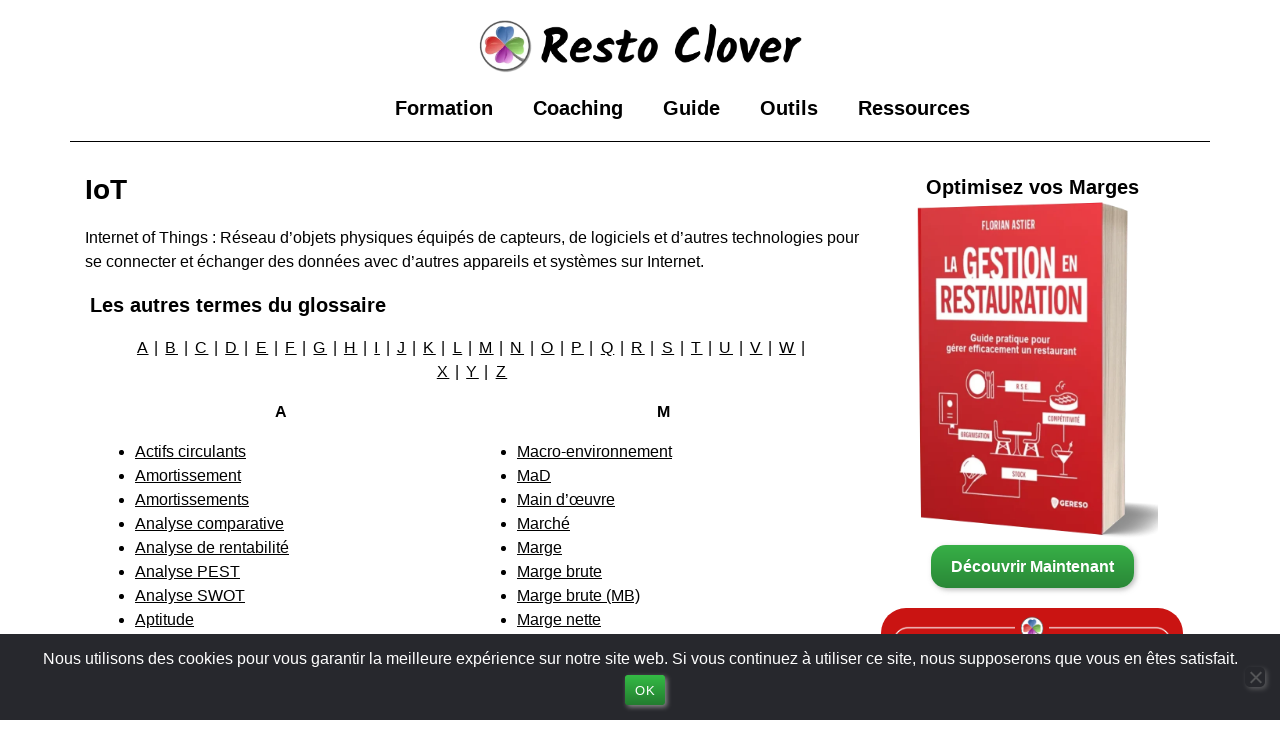

--- FILE ---
content_type: text/html; charset=UTF-8
request_url: https://restoclover.com/glossaire/iot/
body_size: 28522
content:
<!doctype html>
<html lang="fr-FR">
<head>
	<meta charset="UTF-8">
	<meta name="viewport" content="width=device-width, initial-scale=1">
	<link rel="profile" href="https://gmpg.org/xfn/11">
	<meta name='robots' content='index, follow, max-image-preview:large, max-snippet:-1, max-video-preview:-1' />
	<style>img:is([sizes="auto" i], [sizes^="auto," i]) { contain-intrinsic-size: 3000px 1500px }</style>
	
	<!-- This site is optimized with the Yoast SEO plugin v26.7 - https://yoast.com/wordpress/plugins/seo/ -->
	<title>IoT - Resto Clover</title>
	<link rel="canonical" href="https://restoclover.com/glossaire/iot/" />
	<meta property="og:locale" content="fr_FR" />
	<meta property="og:type" content="article" />
	<meta property="og:title" content="IoT - Resto Clover" />
	<meta property="og:description" content="IoT Internet of Things : Réseau d&rsquo;objets physiques équipés de capteurs, de logiciels et d&rsquo;autres technologies pour se connecter et échanger des données avec d&rsquo;autres appareils et systèmes sur Internet." />
	<meta property="og:url" content="https://restoclover.com/glossaire/iot/" />
	<meta property="og:site_name" content="Resto Clover" />
	<meta name="twitter:card" content="summary_large_image" />
	<script type="application/ld+json" class="yoast-schema-graph">{"@context":"https://schema.org","@graph":[{"@type":"WebPage","@id":"https://restoclover.com/glossaire/iot/","url":"https://restoclover.com/glossaire/iot/","name":"IoT - Resto Clover","isPartOf":{"@id":"https://restoclover.com/#website"},"datePublished":"2024-05-30T14:45:51+00:00","breadcrumb":{"@id":"https://restoclover.com/glossaire/iot/#breadcrumb"},"inLanguage":"fr-FR","potentialAction":[{"@type":"ReadAction","target":["https://restoclover.com/glossaire/iot/"]}]},{"@type":"BreadcrumbList","@id":"https://restoclover.com/glossaire/iot/#breadcrumb","itemListElement":[{"@type":"ListItem","position":1,"name":"Accueil","item":"https://restoclover.com/"},{"@type":"ListItem","position":2,"name":"IoT"}]},{"@type":"WebSite","@id":"https://restoclover.com/#website","url":"https://restoclover.com/","name":"Resto Clover","description":"La Gestion de Restaurant Facilité","publisher":{"@id":"https://restoclover.com/#organization"},"potentialAction":[{"@type":"SearchAction","target":{"@type":"EntryPoint","urlTemplate":"https://restoclover.com/?s={search_term_string}"},"query-input":{"@type":"PropertyValueSpecification","valueRequired":true,"valueName":"search_term_string"}}],"inLanguage":"fr-FR"},{"@type":"Organization","@id":"https://restoclover.com/#organization","name":"Easy Resto !","url":"https://restoclover.com/","logo":{"@type":"ImageObject","inLanguage":"fr-FR","@id":"https://restoclover.com/#/schema/logo/image/","url":"","contentUrl":"","caption":"Easy Resto !"},"image":{"@id":"https://restoclover.com/#/schema/logo/image/"},"sameAs":["https://www.youtube.com/@easyresto7210","https://www.linkedin.com/in/florian-astier-757b8610a/","https://www.instagram.com/easyresto/"]}]}</script>
	<!-- / Yoast SEO plugin. -->


<link rel='dns-prefetch' href='//capi-automation.s3.us-east-2.amazonaws.com' />
<link rel='dns-prefetch' href='//www.googletagmanager.com' />
<link rel="alternate" type="application/rss+xml" title="Resto Clover &raquo; Flux" href="https://restoclover.com/feed/" />
<link rel="alternate" type="application/rss+xml" title="Resto Clover &raquo; Flux des commentaires" href="https://restoclover.com/comments/feed/" />
<link rel="alternate" type="application/rss+xml" title="Resto Clover &raquo; IoT Flux des commentaires" href="https://restoclover.com/glossaire/iot/feed/" />
<style id='classic-theme-styles-inline-css'>
/*! This file is auto-generated */
.wp-block-button__link{color:#fff;background-color:#32373c;border-radius:9999px;box-shadow:none;text-decoration:none;padding:calc(.667em + 2px) calc(1.333em + 2px);font-size:1.125em}.wp-block-file__button{background:#32373c;color:#fff;text-decoration:none}
</style>
<style id='filebird-block-filebird-gallery-style-inline-css'>
ul.filebird-block-filebird-gallery{margin:auto!important;padding:0!important;width:100%}ul.filebird-block-filebird-gallery.layout-grid{display:grid;grid-gap:20px;align-items:stretch;grid-template-columns:repeat(var(--columns),1fr);justify-items:stretch}ul.filebird-block-filebird-gallery.layout-grid li img{border:1px solid #ccc;box-shadow:2px 2px 6px 0 rgba(0,0,0,.3);height:100%;max-width:100%;-o-object-fit:cover;object-fit:cover;width:100%}ul.filebird-block-filebird-gallery.layout-masonry{-moz-column-count:var(--columns);-moz-column-gap:var(--space);column-gap:var(--space);-moz-column-width:var(--min-width);columns:var(--min-width) var(--columns);display:block;overflow:auto}ul.filebird-block-filebird-gallery.layout-masonry li{margin-bottom:var(--space)}ul.filebird-block-filebird-gallery li{list-style:none}ul.filebird-block-filebird-gallery li figure{height:100%;margin:0;padding:0;position:relative;width:100%}ul.filebird-block-filebird-gallery li figure figcaption{background:linear-gradient(0deg,rgba(0,0,0,.7),rgba(0,0,0,.3) 70%,transparent);bottom:0;box-sizing:border-box;color:#fff;font-size:.8em;margin:0;max-height:100%;overflow:auto;padding:3em .77em .7em;position:absolute;text-align:center;width:100%;z-index:2}ul.filebird-block-filebird-gallery li figure figcaption a{color:inherit}

</style>
<style id='global-styles-inline-css'>
:root{--wp--preset--aspect-ratio--square: 1;--wp--preset--aspect-ratio--4-3: 4/3;--wp--preset--aspect-ratio--3-4: 3/4;--wp--preset--aspect-ratio--3-2: 3/2;--wp--preset--aspect-ratio--2-3: 2/3;--wp--preset--aspect-ratio--16-9: 16/9;--wp--preset--aspect-ratio--9-16: 9/16;--wp--preset--color--black: #000000;--wp--preset--color--cyan-bluish-gray: #abb8c3;--wp--preset--color--white: #ffffff;--wp--preset--color--pale-pink: #f78da7;--wp--preset--color--vivid-red: #cf2e2e;--wp--preset--color--luminous-vivid-orange: #ff6900;--wp--preset--color--luminous-vivid-amber: #fcb900;--wp--preset--color--light-green-cyan: #7bdcb5;--wp--preset--color--vivid-green-cyan: #00d084;--wp--preset--color--pale-cyan-blue: #8ed1fc;--wp--preset--color--vivid-cyan-blue: #0693e3;--wp--preset--color--vivid-purple: #9b51e0;--wp--preset--gradient--vivid-cyan-blue-to-vivid-purple: linear-gradient(135deg,rgba(6,147,227,1) 0%,rgb(155,81,224) 100%);--wp--preset--gradient--light-green-cyan-to-vivid-green-cyan: linear-gradient(135deg,rgb(122,220,180) 0%,rgb(0,208,130) 100%);--wp--preset--gradient--luminous-vivid-amber-to-luminous-vivid-orange: linear-gradient(135deg,rgba(252,185,0,1) 0%,rgba(255,105,0,1) 100%);--wp--preset--gradient--luminous-vivid-orange-to-vivid-red: linear-gradient(135deg,rgba(255,105,0,1) 0%,rgb(207,46,46) 100%);--wp--preset--gradient--very-light-gray-to-cyan-bluish-gray: linear-gradient(135deg,rgb(238,238,238) 0%,rgb(169,184,195) 100%);--wp--preset--gradient--cool-to-warm-spectrum: linear-gradient(135deg,rgb(74,234,220) 0%,rgb(151,120,209) 20%,rgb(207,42,186) 40%,rgb(238,44,130) 60%,rgb(251,105,98) 80%,rgb(254,248,76) 100%);--wp--preset--gradient--blush-light-purple: linear-gradient(135deg,rgb(255,206,236) 0%,rgb(152,150,240) 100%);--wp--preset--gradient--blush-bordeaux: linear-gradient(135deg,rgb(254,205,165) 0%,rgb(254,45,45) 50%,rgb(107,0,62) 100%);--wp--preset--gradient--luminous-dusk: linear-gradient(135deg,rgb(255,203,112) 0%,rgb(199,81,192) 50%,rgb(65,88,208) 100%);--wp--preset--gradient--pale-ocean: linear-gradient(135deg,rgb(255,245,203) 0%,rgb(182,227,212) 50%,rgb(51,167,181) 100%);--wp--preset--gradient--electric-grass: linear-gradient(135deg,rgb(202,248,128) 0%,rgb(113,206,126) 100%);--wp--preset--gradient--midnight: linear-gradient(135deg,rgb(2,3,129) 0%,rgb(40,116,252) 100%);--wp--preset--font-size--small: 13px;--wp--preset--font-size--medium: 20px;--wp--preset--font-size--large: 36px;--wp--preset--font-size--x-large: 42px;--wp--preset--spacing--20: 0.44rem;--wp--preset--spacing--30: 0.67rem;--wp--preset--spacing--40: 1rem;--wp--preset--spacing--50: 1.5rem;--wp--preset--spacing--60: 2.25rem;--wp--preset--spacing--70: 3.38rem;--wp--preset--spacing--80: 5.06rem;--wp--preset--shadow--natural: 6px 6px 9px rgba(0, 0, 0, 0.2);--wp--preset--shadow--deep: 12px 12px 50px rgba(0, 0, 0, 0.4);--wp--preset--shadow--sharp: 6px 6px 0px rgba(0, 0, 0, 0.2);--wp--preset--shadow--outlined: 6px 6px 0px -3px rgba(255, 255, 255, 1), 6px 6px rgba(0, 0, 0, 1);--wp--preset--shadow--crisp: 6px 6px 0px rgba(0, 0, 0, 1);}:where(.is-layout-flex){gap: 0.5em;}:where(.is-layout-grid){gap: 0.5em;}body .is-layout-flex{display: flex;}.is-layout-flex{flex-wrap: wrap;align-items: center;}.is-layout-flex > :is(*, div){margin: 0;}body .is-layout-grid{display: grid;}.is-layout-grid > :is(*, div){margin: 0;}:where(.wp-block-columns.is-layout-flex){gap: 2em;}:where(.wp-block-columns.is-layout-grid){gap: 2em;}:where(.wp-block-post-template.is-layout-flex){gap: 1.25em;}:where(.wp-block-post-template.is-layout-grid){gap: 1.25em;}.has-black-color{color: var(--wp--preset--color--black) !important;}.has-cyan-bluish-gray-color{color: var(--wp--preset--color--cyan-bluish-gray) !important;}.has-white-color{color: var(--wp--preset--color--white) !important;}.has-pale-pink-color{color: var(--wp--preset--color--pale-pink) !important;}.has-vivid-red-color{color: var(--wp--preset--color--vivid-red) !important;}.has-luminous-vivid-orange-color{color: var(--wp--preset--color--luminous-vivid-orange) !important;}.has-luminous-vivid-amber-color{color: var(--wp--preset--color--luminous-vivid-amber) !important;}.has-light-green-cyan-color{color: var(--wp--preset--color--light-green-cyan) !important;}.has-vivid-green-cyan-color{color: var(--wp--preset--color--vivid-green-cyan) !important;}.has-pale-cyan-blue-color{color: var(--wp--preset--color--pale-cyan-blue) !important;}.has-vivid-cyan-blue-color{color: var(--wp--preset--color--vivid-cyan-blue) !important;}.has-vivid-purple-color{color: var(--wp--preset--color--vivid-purple) !important;}.has-black-background-color{background-color: var(--wp--preset--color--black) !important;}.has-cyan-bluish-gray-background-color{background-color: var(--wp--preset--color--cyan-bluish-gray) !important;}.has-white-background-color{background-color: var(--wp--preset--color--white) !important;}.has-pale-pink-background-color{background-color: var(--wp--preset--color--pale-pink) !important;}.has-vivid-red-background-color{background-color: var(--wp--preset--color--vivid-red) !important;}.has-luminous-vivid-orange-background-color{background-color: var(--wp--preset--color--luminous-vivid-orange) !important;}.has-luminous-vivid-amber-background-color{background-color: var(--wp--preset--color--luminous-vivid-amber) !important;}.has-light-green-cyan-background-color{background-color: var(--wp--preset--color--light-green-cyan) !important;}.has-vivid-green-cyan-background-color{background-color: var(--wp--preset--color--vivid-green-cyan) !important;}.has-pale-cyan-blue-background-color{background-color: var(--wp--preset--color--pale-cyan-blue) !important;}.has-vivid-cyan-blue-background-color{background-color: var(--wp--preset--color--vivid-cyan-blue) !important;}.has-vivid-purple-background-color{background-color: var(--wp--preset--color--vivid-purple) !important;}.has-black-border-color{border-color: var(--wp--preset--color--black) !important;}.has-cyan-bluish-gray-border-color{border-color: var(--wp--preset--color--cyan-bluish-gray) !important;}.has-white-border-color{border-color: var(--wp--preset--color--white) !important;}.has-pale-pink-border-color{border-color: var(--wp--preset--color--pale-pink) !important;}.has-vivid-red-border-color{border-color: var(--wp--preset--color--vivid-red) !important;}.has-luminous-vivid-orange-border-color{border-color: var(--wp--preset--color--luminous-vivid-orange) !important;}.has-luminous-vivid-amber-border-color{border-color: var(--wp--preset--color--luminous-vivid-amber) !important;}.has-light-green-cyan-border-color{border-color: var(--wp--preset--color--light-green-cyan) !important;}.has-vivid-green-cyan-border-color{border-color: var(--wp--preset--color--vivid-green-cyan) !important;}.has-pale-cyan-blue-border-color{border-color: var(--wp--preset--color--pale-cyan-blue) !important;}.has-vivid-cyan-blue-border-color{border-color: var(--wp--preset--color--vivid-cyan-blue) !important;}.has-vivid-purple-border-color{border-color: var(--wp--preset--color--vivid-purple) !important;}.has-vivid-cyan-blue-to-vivid-purple-gradient-background{background: var(--wp--preset--gradient--vivid-cyan-blue-to-vivid-purple) !important;}.has-light-green-cyan-to-vivid-green-cyan-gradient-background{background: var(--wp--preset--gradient--light-green-cyan-to-vivid-green-cyan) !important;}.has-luminous-vivid-amber-to-luminous-vivid-orange-gradient-background{background: var(--wp--preset--gradient--luminous-vivid-amber-to-luminous-vivid-orange) !important;}.has-luminous-vivid-orange-to-vivid-red-gradient-background{background: var(--wp--preset--gradient--luminous-vivid-orange-to-vivid-red) !important;}.has-very-light-gray-to-cyan-bluish-gray-gradient-background{background: var(--wp--preset--gradient--very-light-gray-to-cyan-bluish-gray) !important;}.has-cool-to-warm-spectrum-gradient-background{background: var(--wp--preset--gradient--cool-to-warm-spectrum) !important;}.has-blush-light-purple-gradient-background{background: var(--wp--preset--gradient--blush-light-purple) !important;}.has-blush-bordeaux-gradient-background{background: var(--wp--preset--gradient--blush-bordeaux) !important;}.has-luminous-dusk-gradient-background{background: var(--wp--preset--gradient--luminous-dusk) !important;}.has-pale-ocean-gradient-background{background: var(--wp--preset--gradient--pale-ocean) !important;}.has-electric-grass-gradient-background{background: var(--wp--preset--gradient--electric-grass) !important;}.has-midnight-gradient-background{background: var(--wp--preset--gradient--midnight) !important;}.has-small-font-size{font-size: var(--wp--preset--font-size--small) !important;}.has-medium-font-size{font-size: var(--wp--preset--font-size--medium) !important;}.has-large-font-size{font-size: var(--wp--preset--font-size--large) !important;}.has-x-large-font-size{font-size: var(--wp--preset--font-size--x-large) !important;}
:where(.wp-block-post-template.is-layout-flex){gap: 1.25em;}:where(.wp-block-post-template.is-layout-grid){gap: 1.25em;}
:where(.wp-block-columns.is-layout-flex){gap: 2em;}:where(.wp-block-columns.is-layout-grid){gap: 2em;}
:root :where(.wp-block-pullquote){font-size: 1.5em;line-height: 1.6;}
</style>
<style id='woocommerce-inline-inline-css'>
.woocommerce form .form-row .required { visibility: visible; }

        .added_to_cart.wc-forward.tutor-btn.tutor-btn-outline-primary.tutor-btn-md.tutor-btn-block {
            display: none !important;
        }
    
</style>
<link rel='stylesheet' id='wpo_min-header-0-css' href='https://restoclover.com/wp-content/cache/wpo-minify/1768239123/assets/wpo-minify-header-738e2b3b.min.css' media='all' />
<link rel='stylesheet' id='wpo_min-header-1-css' href='https://restoclover.com/wp-content/cache/wpo-minify/1768239123/assets/wpo-minify-header-eebc1410.min.css' media='only screen and (max-width: 768px)' />
<link rel='stylesheet' id='wpo_min-header-2-css' href='https://restoclover.com/wp-content/cache/wpo-minify/1768239123/assets/wpo-minify-header-48f3c0f3.min.css' media='all' />
<!-- ERROR: WP-Optimize minify was not allowed to save its cache on - wp-content/cache/wpo-minify/1768239123/assets/wpo-minify-header-091702a1.min.js --><!-- Please check if the path above is correct and ensure your server has write permission there! --><!-- If you found a bug, please report this on https://wordpress.org/support/plugin/wp-optimize/ --><script id="WCPAY_ASSETS-js-extra">
var wcpayAssets = {"url":"https:\/\/restoclover.com\/wp-content\/plugins\/woocommerce-payments\/dist\/"};
</script>
<script src="https://restoclover.com/wp-includes/js/jquery/jquery.min.js" id="jquery-core-js"></script>
<script src="https://restoclover.com/wp-includes/js/jquery/jquery-migrate.min.js" id="jquery-migrate-js"></script>
<script src="https://restoclover.com/wp-content/cache/wpo-minify/1768239123/assets/wpo-minify-header-a0da0987.min.js" id="wpo_min-header-0-js"></script>
<script src="https://restoclover.com/wp-content/plugins/woocommerce/assets/js/jquery-blockui/jquery.blockUI.min.js" id="wc-jquery-blockui-js" defer data-wp-strategy="defer"></script>
<script id="wpo_min-header-3-js-extra">
var wc_add_to_cart_params = {"ajax_url":"\/wp-admin\/admin-ajax.php","wc_ajax_url":"\/?wc-ajax=%%endpoint%%","i18n_view_cart":"Voir le panier","cart_url":"https:\/\/restoclover.com\/outils-restaurant\/panier\/","is_cart":"","cart_redirect_after_add":"no"};
</script>
<script src="https://restoclover.com/wp-content/cache/wpo-minify/1768239123/assets/wpo-minify-header-e22b104f.min.js" id="wpo_min-header-3-js" defer data-wp-strategy="defer"></script>
<script id="wpo_min-header-5-js-extra">
var woocommerce_params = {"ajax_url":"\/wp-admin\/admin-ajax.php","wc_ajax_url":"\/?wc-ajax=%%endpoint%%","i18n_password_show":"Afficher le mot de passe","i18n_password_hide":"Masquer le mot de passe"};
</script>
<script src="https://restoclover.com/wp-content/cache/wpo-minify/1768239123/assets/wpo-minify-header-d2120b32.min.js" id="wpo_min-header-5-js" defer data-wp-strategy="defer"></script>
<script src="https://restoclover.com/wp-content/cache/wpo-minify/1768239123/assets/wpo-minify-header-9ab90923.min.js" id="wpo_min-header-6-js"></script>

<!-- Extrait de code de la balise Google (gtag.js) ajouté par Site Kit -->
<!-- Extrait Google Analytics ajouté par Site Kit -->
<script src="https://www.googletagmanager.com/gtag/js?id=G-725KSZ2572" id="google_gtagjs-js" async></script>
<script id="google_gtagjs-js-after">
window.dataLayer = window.dataLayer || [];function gtag(){dataLayer.push(arguments);}
gtag("set","linker",{"domains":["restoclover.com"]});
gtag("js", new Date());
gtag("set", "developer_id.dZTNiMT", true);
gtag("config", "G-725KSZ2572");
</script>
<link rel="https://api.w.org/" href="https://restoclover.com/wp-json/" /><link rel="alternate" title="JSON" type="application/json" href="https://restoclover.com/wp-json/wp/v2/glossary/23159" /><link rel="EditURI" type="application/rsd+xml" title="RSD" href="https://restoclover.com/xmlrpc.php?rsd" />
<meta name="generator" content="WordPress 6.8.3" />
<meta name="generator" content="WooCommerce 10.4.3" />
<link rel='shortlink' href='https://restoclover.com/?p=23159' />
<link rel="alternate" title="oEmbed (JSON)" type="application/json+oembed" href="https://restoclover.com/wp-json/oembed/1.0/embed?url=https%3A%2F%2Frestoclover.com%2Fglossaire%2Fiot%2F&#038;lang=fr" />
<link rel="alternate" title="oEmbed (XML)" type="text/xml+oembed" href="https://restoclover.com/wp-json/oembed/1.0/embed?url=https%3A%2F%2Frestoclover.com%2Fglossaire%2Fiot%2F&#038;format=xml&#038;lang=fr" />
<!-- start Simple Custom CSS and JS -->
<style>
.eael-lr-form-wrapper {
  width: 100% !important;
}
.eael-lr-form-wrapper.style-2 .lr-form-wrapper {
  width: 100% !important;
}</style>
<!-- end Simple Custom CSS and JS -->
<!-- start Simple Custom CSS and JS -->
<script>
document.addEventListener('DOMContentLoaded', function() {
    console.log('DOM fully loaded and parsed');

    // Ajouter un écouteur d'événement au lien texte pour remplir le formulaire Contact Form 7
    document.getElementById('populate-contact-form').addEventListener('click', function(event) {
        event.preventDefault(); // Empêcher le comportement par défaut du lien
        console.log('Populate link clicked');

        // Mapping des champs WooCommerce aux champs Contact Form 7
        var fieldMapping = {
            billing_first_name: 'your-firstname',
            billing_last_name: 'your-name',
            billing_company: 'your-company',
            billing_email: 'your-email',
            billing_phone: 'your-phone',
            billing_address_1: 'your-address',
            billing_city: 'your-city',
            billing_postcode: 'your-zipcode',
            billing_country: 'your-country'
        };

        // Boucle à travers le mapping des champs
        Object.keys(fieldMapping).forEach(function(key) {
            var wcField = document.getElementById(key); // Obtenir le champ WooCommerce
            var cfField = document.querySelector(`[name="${fieldMapping[key]}"]`); // Obtenir le champ Contact Form 7

            console.log('WooCommerce Field:', wcField, 'Contact Form 7 Field:', cfField);

            // Si les deux champs sont trouvés, définir la valeur du champ Contact Form 7
            if (wcField && cfField) {
                cfField.value = wcField.value;
                console.log('Field value set:', cfField.value);
            }
        });

        // Afficher le bloc #checkout_info et masquer le bloc #checkout_payment
        var checkoutInfo = document.getElementById('checkout_info');
        var checkoutPayment = document.getElementById('checkout_payment');
        
        if (checkoutInfo) {
            checkoutInfo.style.display = 'block';
        }
        if (checkoutPayment) {
            checkoutPayment.style.display = 'none';
        }
    });

    // Ajouter un écouteur d'événement pour la soumission du formulaire Contact Form 7
    document.addEventListener('wpcf7mailsent', function(event) {
        console.log('Contact Form 7 submitted');

        // Masquer le bloc #checkout_info et afficher le bloc #checkout_payment
        var checkoutInfo = document.getElementById('checkout_info');
        var checkoutPayment = document.getElementById('checkout_payment');
        
        if (checkoutInfo) {
            checkoutInfo.style.display = 'none';
        }
        if (checkoutPayment) {
            checkoutPayment.style.display = 'block';
        }
    }, false);
});
</script>
<!-- end Simple Custom CSS and JS -->
<!-- start Simple Custom CSS and JS -->
<script>
jQuery(document).ready(function($) {
    var orderReviewDiv = $('.e-checkout__order_review');
    var paymentDiv = $('.woocommerce-checkout-payment');

    // Échanger les positions des div
    paymentDiv.insertBefore(orderReviewDiv);
});</script>
<!-- end Simple Custom CSS and JS -->
<meta name="generator" content="Site Kit by Google 1.170.0" />	<noscript><style>.woocommerce-product-gallery{ opacity: 1 !important; }</style></noscript>
	<meta name="generator" content="Elementor 3.34.1; features: additional_custom_breakpoints; settings: css_print_method-external, google_font-disabled, font_display-auto">
			<script  type="text/javascript">
				!function(f,b,e,v,n,t,s){if(f.fbq)return;n=f.fbq=function(){n.callMethod?
					n.callMethod.apply(n,arguments):n.queue.push(arguments)};if(!f._fbq)f._fbq=n;
					n.push=n;n.loaded=!0;n.version='2.0';n.queue=[];t=b.createElement(e);t.async=!0;
					t.src=v;s=b.getElementsByTagName(e)[0];s.parentNode.insertBefore(t,s)}(window,
					document,'script','https://connect.facebook.net/en_US/fbevents.js');
			</script>
			<!-- WooCommerce Facebook Integration Begin -->
			<script  type="text/javascript">

				fbq('init', '374473535585173', {}, {
    "agent": "woocommerce_6-10.4.3-3.5.14"
});

				document.addEventListener( 'DOMContentLoaded', function() {
					// Insert placeholder for events injected when a product is added to the cart through AJAX.
					document.body.insertAdjacentHTML( 'beforeend', '<div class=\"wc-facebook-pixel-event-placeholder\"></div>' );
				}, false );

			</script>
			<!-- WooCommerce Facebook Integration End -->
						<style>
				.e-con.e-parent:nth-of-type(n+4):not(.e-lazyloaded):not(.e-no-lazyload),
				.e-con.e-parent:nth-of-type(n+4):not(.e-lazyloaded):not(.e-no-lazyload) * {
					background-image: none !important;
				}
				@media screen and (max-height: 1024px) {
					.e-con.e-parent:nth-of-type(n+3):not(.e-lazyloaded):not(.e-no-lazyload),
					.e-con.e-parent:nth-of-type(n+3):not(.e-lazyloaded):not(.e-no-lazyload) * {
						background-image: none !important;
					}
				}
				@media screen and (max-height: 640px) {
					.e-con.e-parent:nth-of-type(n+2):not(.e-lazyloaded):not(.e-no-lazyload),
					.e-con.e-parent:nth-of-type(n+2):not(.e-lazyloaded):not(.e-no-lazyload) * {
						background-image: none !important;
					}
				}
			</style>
						<meta name="theme-color" content="#FFFFFF">
			<link rel="icon" href="https://restoclover.com/wp-content/uploads/2023/11/cropped-Easy-Recipe50X508TRANSP-32x32.png" sizes="32x32" />
<link rel="icon" href="https://restoclover.com/wp-content/uploads/2023/11/cropped-Easy-Recipe50X508TRANSP-192x192.png" sizes="192x192" />
<link rel="apple-touch-icon" href="https://restoclover.com/wp-content/uploads/2023/11/cropped-Easy-Recipe50X508TRANSP-180x180.png" />
<meta name="msapplication-TileImage" content="https://restoclover.com/wp-content/uploads/2023/11/cropped-Easy-Recipe50X508TRANSP-270x270.png" />
		<style id="wp-custom-css">
			button, 
input[type="button"], 
input[type="submit"], 
input[type="reset"], 
.button, 
.btn, 
.wp-block-button .wp-block-button__link {
    background-image: linear-gradient(180deg, #34BB45 0%, #237C2F 100%);
    border: none;
    color: white ; /* Assure que le texte du bouton est en blanc */
    padding: 10px 20px;
    border-radius: 5px;
    transition: all 0.3s ease;
    box-shadow: 2px 2px 5px #8C8C8C !important;
    font-size: 16px ;
    text-transform: none ; /* Supprime la transformation du texte */
    font-weight: 600 ;
}

/* Changer la typographie des div */
div {
    font-family: Arial, sans-serif; /* Utiliser la police Arial */
    font-size: 16px; /* Taille de la police */
}

/* Changer la typographie des span */
span {
    font-family: Arial, sans-serif; /* Utiliser la police Arial */
    font-size: 16px; /* Taille de la police */
}

/* Changer la typographie des list items */
li {
    font-family: Arial, sans-serif; /* Utiliser la police Arial */
    font-size: 16px; /* Taille de la police */
}









/* reglage lecteur vidéo Tutor LMS
 /* Retirer l'ombre pour tous les éléments spécifiés */
.plyr__control.plyr__control--overlaid,
.plyr__controls__item.plyr__control,
.plyr__control,
.plyr__controls__item.plyr__menu,
.plyr__controls__item {
    box-shadow: none !important;
}

/* Retirer le background pour l'élément input avec data-plyr="volume" */
input[data-plyr="volume"] {
    background: none !important;
}

/* Retirer le background pour l'élément input avec data-plyr="seek" */
input[data-plyr="seek"] {
    background: none !important;
}







/* Solve glossary tooltip apparing above header */
.glossary-tooltip {
    z-index: -1; /* Adjust this value as needed */
}		</style>
		<link rel="preload" as="image" href="https://host.restoclover.com/wp-content/uploads/2025/12/Tendances_hotellerie_2025-1.jpg"><link rel="preload" as="image" href="https://host.restoclover.com/wp-content/uploads/2025/12/Restructurations_et_perspectives_de_gestion_pour_l-1.jpg"><link rel="preload" as="image" href="https://host.restoclover.com/wp-content/uploads/2025/11/restauration-collective-bien-etre-animal-egalim.jpg"><link rel="preload" as="image" href="https://host.restoclover.com/wp-content/uploads/2025/12/Tendances_hotellerie_2025-1.jpg"><link rel="preload" as="image" href="https://host.restoclover.com/wp-content/uploads/2025/12/Restructurations_et_perspectives_de_gestion_pour_l-1.jpg"><link rel="preload" as="image" href="https://host.restoclover.com/wp-content/uploads/2025/11/restauration-collective-bien-etre-animal-egalim.jpg"></head>






<body class="wp-singular glossary-template-default single single-glossary postid-23159 wp-theme-hello-elementor theme-hello-elementor cookies-not-set woocommerce-no-js elementor-default elementor-kit-15 elementor-page-23322">


<a class="skip-link screen-reader-text" href="#content">Aller au contenu</a>

		<div data-elementor-type="header" data-elementor-id="13785" class="elementor elementor-13785 elementor-location-header" data-elementor-post-type="elementor_library">
			<div class="elementor-element elementor-element-8e96267 e-flex e-con-boxed e-con e-parent" data-id="8e96267" data-element_type="container" data-settings="{&quot;background_background&quot;:&quot;classic&quot;,&quot;sticky&quot;:&quot;top&quot;,&quot;sticky_on&quot;:[],&quot;sticky_offset&quot;:0,&quot;sticky_effects_offset&quot;:0,&quot;sticky_anchor_link_offset&quot;:0}">
					<div class="e-con-inner">
				<div class="elementor-element elementor-element-da0383d elementor-widget-tablet__width-initial elementor-widget__width-initial cpel-lv--yes elementor-widget elementor-widget-image" data-id="da0383d" data-element_type="widget" data-settings="{&quot;_animation&quot;:&quot;none&quot;}" data-widget_type="image.default">
				<div class="elementor-widget-container">
																<a href="https://restoclover.com/">
							<img width="970" height="171" src="https://restoclover.com/wp-content/uploads/2023/11/Resto_Clover_Header-e1702480459528.webp" class="attachment-full size-full wp-image-15138" alt="Resto_Clover_Header" srcset="https://restoclover.com/wp-content/uploads/2023/11/Resto_Clover_Header-e1702480459528.webp 970w, https://restoclover.com/wp-content/uploads/2023/11/Resto_Clover_Header-e1702480459528-300x53.webp 300w, https://restoclover.com/wp-content/uploads/2023/11/Resto_Clover_Header-e1702480459528-768x135.webp 768w, https://restoclover.com/wp-content/uploads/2023/11/Resto_Clover_Header-e1702480459528-600x106.webp 600w" sizes="(max-width: 970px) 100vw, 970px" />								</a>
															</div>
				</div>
				<div class="elementor-element elementor-element-9a9b180 elementor-nav-menu__align-center elementor-nav-menu--stretch elementor-widget__width-initial elementor-hidden-desktop cpel-lv--yes elementor-nav-menu--dropdown-tablet elementor-nav-menu__text-align-aside elementor-nav-menu--toggle elementor-nav-menu--burger elementor-widget elementor-widget-nav-menu" data-id="9a9b180" data-element_type="widget" data-settings="{&quot;full_width&quot;:&quot;stretch&quot;,&quot;layout&quot;:&quot;horizontal&quot;,&quot;submenu_icon&quot;:{&quot;value&quot;:&quot;&lt;i class=\&quot;fas fa-caret-down\&quot;&gt;&lt;\/i&gt;&quot;,&quot;library&quot;:&quot;fa-solid&quot;},&quot;toggle&quot;:&quot;burger&quot;}" data-widget_type="nav-menu.default">
				<div class="elementor-widget-container">
								<nav aria-label="Menu" class="elementor-nav-menu--main elementor-nav-menu__container elementor-nav-menu--layout-horizontal e--pointer-underline e--animation-fade">
				<ul id="menu-1-9a9b180" class="elementor-nav-menu"><li class="menu-item menu-item-type-post_type menu-item-object-page menu-item-24669"><a href="https://restoclover.com/formation-restauration/" class="elementor-item">Formation</a></li>
<li class="menu-item menu-item-type-post_type menu-item-object-page menu-item-12930"><a href="https://restoclover.com/accompagnement/" class="elementor-item">Coaching</a></li>
<li class="menu-item menu-item-type-post_type menu-item-object-page menu-item-16633"><a href="https://restoclover.com/la-gestion-en-restauration-guide-pratique-pour-gerer-efficacement-un-restaurant/" class="elementor-item">Guide</a></li>
<li class="menu-item menu-item-type-post_type menu-item-object-page menu-item-11662"><a href="https://restoclover.com/outils-restaurant/" class="elementor-item">Outils</a></li>
<li class="menu-item menu-item-type-post_type menu-item-object-page menu-item-18039"><a href="https://restoclover.com/ressources-de-gestion/" class="elementor-item">Ressources</a></li>
</ul>			</nav>
					<div class="elementor-menu-toggle" role="button" tabindex="0" aria-label="Permuter le menu" aria-expanded="false">
			<i aria-hidden="true" role="presentation" class="elementor-menu-toggle__icon--open eicon-menu-bar"></i><i aria-hidden="true" role="presentation" class="elementor-menu-toggle__icon--close eicon-close"></i>		</div>
					<nav class="elementor-nav-menu--dropdown elementor-nav-menu__container" aria-hidden="true">
				<ul id="menu-2-9a9b180" class="elementor-nav-menu"><li class="menu-item menu-item-type-post_type menu-item-object-page menu-item-24669"><a href="https://restoclover.com/formation-restauration/" class="elementor-item" tabindex="-1">Formation</a></li>
<li class="menu-item menu-item-type-post_type menu-item-object-page menu-item-12930"><a href="https://restoclover.com/accompagnement/" class="elementor-item" tabindex="-1">Coaching</a></li>
<li class="menu-item menu-item-type-post_type menu-item-object-page menu-item-16633"><a href="https://restoclover.com/la-gestion-en-restauration-guide-pratique-pour-gerer-efficacement-un-restaurant/" class="elementor-item" tabindex="-1">Guide</a></li>
<li class="menu-item menu-item-type-post_type menu-item-object-page menu-item-11662"><a href="https://restoclover.com/outils-restaurant/" class="elementor-item" tabindex="-1">Outils</a></li>
<li class="menu-item menu-item-type-post_type menu-item-object-page menu-item-18039"><a href="https://restoclover.com/ressources-de-gestion/" class="elementor-item" tabindex="-1">Ressources</a></li>
</ul>			</nav>
						</div>
				</div>
		<div class="elementor-element elementor-element-4b6725c elementor-hidden-tablet elementor-hidden-mobile e-flex e-con-boxed e-con e-child" data-id="4b6725c" data-element_type="container">
					<div class="e-con-inner">
				<div class="elementor-element elementor-element-b68d209 elementor-nav-menu__align-center elementor-nav-menu--stretch elementor-widget__width-initial cpel-lv--yes elementor-nav-menu--dropdown-tablet elementor-nav-menu__text-align-aside elementor-nav-menu--toggle elementor-nav-menu--burger elementor-widget elementor-widget-nav-menu" data-id="b68d209" data-element_type="widget" data-settings="{&quot;full_width&quot;:&quot;stretch&quot;,&quot;layout&quot;:&quot;horizontal&quot;,&quot;submenu_icon&quot;:{&quot;value&quot;:&quot;&lt;i class=\&quot;fas fa-caret-down\&quot;&gt;&lt;\/i&gt;&quot;,&quot;library&quot;:&quot;fa-solid&quot;},&quot;toggle&quot;:&quot;burger&quot;}" data-widget_type="nav-menu.default">
				<div class="elementor-widget-container">
								<nav aria-label="Menu" class="elementor-nav-menu--main elementor-nav-menu__container elementor-nav-menu--layout-horizontal e--pointer-underline e--animation-fade">
				<ul id="menu-1-b68d209" class="elementor-nav-menu"><li class="menu-item menu-item-type-post_type menu-item-object-page menu-item-24670"><a href="https://restoclover.com/formation-restauration/" class="elementor-item">Formation</a></li>
<li class="menu-item menu-item-type-post_type menu-item-object-page menu-item-16639"><a href="https://restoclover.com/accompagnement/" class="elementor-item">Coaching</a></li>
<li class="menu-item menu-item-type-post_type menu-item-object-page menu-item-16636"><a href="https://restoclover.com/la-gestion-en-restauration-guide-pratique-pour-gerer-efficacement-un-restaurant/" class="elementor-item">Guide</a></li>
<li class="menu-item menu-item-type-post_type menu-item-object-page menu-item-11639"><a href="https://restoclover.com/outils-restaurant/" class="elementor-item">Outils</a></li>
<li class="menu-item menu-item-type-post_type menu-item-object-page menu-item-18040"><a href="https://restoclover.com/ressources-de-gestion/" class="elementor-item">Ressources</a></li>
</ul>			</nav>
					<div class="elementor-menu-toggle" role="button" tabindex="0" aria-label="Permuter le menu" aria-expanded="false">
			<i aria-hidden="true" role="presentation" class="elementor-menu-toggle__icon--open eicon-menu-bar"></i><i aria-hidden="true" role="presentation" class="elementor-menu-toggle__icon--close eicon-close"></i>		</div>
					<nav class="elementor-nav-menu--dropdown elementor-nav-menu__container" aria-hidden="true">
				<ul id="menu-2-b68d209" class="elementor-nav-menu"><li class="menu-item menu-item-type-post_type menu-item-object-page menu-item-24670"><a href="https://restoclover.com/formation-restauration/" class="elementor-item" tabindex="-1">Formation</a></li>
<li class="menu-item menu-item-type-post_type menu-item-object-page menu-item-16639"><a href="https://restoclover.com/accompagnement/" class="elementor-item" tabindex="-1">Coaching</a></li>
<li class="menu-item menu-item-type-post_type menu-item-object-page menu-item-16636"><a href="https://restoclover.com/la-gestion-en-restauration-guide-pratique-pour-gerer-efficacement-un-restaurant/" class="elementor-item" tabindex="-1">Guide</a></li>
<li class="menu-item menu-item-type-post_type menu-item-object-page menu-item-11639"><a href="https://restoclover.com/outils-restaurant/" class="elementor-item" tabindex="-1">Outils</a></li>
<li class="menu-item menu-item-type-post_type menu-item-object-page menu-item-18040"><a href="https://restoclover.com/ressources-de-gestion/" class="elementor-item" tabindex="-1">Ressources</a></li>
</ul>			</nav>
						</div>
				</div>
					</div>
				</div>
					</div>
				</div>
				</div>
				<div data-elementor-type="single-page" data-elementor-id="23322" class="elementor elementor-23322 elementor-location-single post-23159 glossary type-glossary status-publish hentry glossary-cat-i" data-elementor-post-type="elementor_library">
			<div class="elementor-element elementor-element-2ab6416 e-flex e-con-boxed e-con e-parent" data-id="2ab6416" data-element_type="container">
					<div class="e-con-inner">
		<div class="elementor-element elementor-element-70f4ef0 e-con-full e-flex e-con e-child" data-id="70f4ef0" data-element_type="container">
				<div class="elementor-element elementor-element-819c65b elementor-widget elementor-widget-theme-post-content" data-id="819c65b" data-element_type="widget" data-widget_type="theme-post-content.default">
				<div class="elementor-widget-container">
					<h1>IoT</h1>
<p>Internet of Things : Réseau d&rsquo;objets physiques équipés de capteurs, de logiciels et d&rsquo;autres technologies pour se connecter et échanger des données avec d&rsquo;autres appareils et systèmes sur Internet.</p>
<div id="gtx-trans" style="position: absolute; left: -124px; top: 112.875px;">
<div class="gtx-trans-icon"></div>
</div>
				</div>
				</div>
		<div class="elementor-element elementor-element-37af4c7 e-flex e-con-boxed e-con e-child" data-id="37af4c7" data-element_type="container">
					<div class="e-con-inner">
				<div class="elementor-element elementor-element-0f057d1 elementor-widget elementor-widget-heading" data-id="0f057d1" data-element_type="widget" data-widget_type="heading.default">
				<div class="elementor-widget-container">
					<h2 class="elementor-heading-title elementor-size-default">Les autres termes du glossaire</h2>				</div>
				</div>
				<div class="elementor-element elementor-element-fd242ba elementor-widget__width-initial elementor-widget elementor-widget-text-editor" data-id="fd242ba" data-element_type="widget" data-widget_type="text-editor.default">
				<div class="elementor-widget-container">
									<p><a href="#A">A</a> | <a href="#B">B</a> | <a href="#C">C</a> | <a href="#D">D</a> | <a href="#E">E</a> | <a href="#F">F</a> | <a href="#G">G</a> | <a href="#H">H</a> | <a href="#I">I</a> | <a href="#J">J</a> | <a href="#K">K</a> | <a href="#L">L</a> | <a href="#M">M</a> | <a href="#N">N</a> | <a href="#O">O</a> | <a href="#P">P</a> | <a href="#Q">Q</a> | <a href="#R">R</a> | <a href="#S">S</a> | <a href="#T">T</a> | <a href="#U">U</a> | <a href="#V">V</a> | <a href="#W">W</a> | <a href="#X">X</a> | <a href="#Y">Y</a> | <a href="#Z">Z</a></p>								</div>
				</div>
		<div class="elementor-element elementor-element-932d7a5 e-flex e-con-boxed e-con e-child" data-id="932d7a5" data-element_type="container">
					<div class="e-con-inner">
		<div class="elementor-element elementor-element-7f11555 e-flex e-con-boxed e-con e-child" data-id="7f11555" data-element_type="container">
					<div class="e-con-inner">
				<div class="elementor-element elementor-element-6825fb0 elementor-widget elementor-widget-heading" data-id="6825fb0" data-element_type="widget" data-widget_type="heading.default">
				<div class="elementor-widget-container">
					<h3 class="elementor-heading-title elementor-size-default">A</h3>				</div>
				</div>
				<div class="elementor-element elementor-element-8e7ebf3 elementor-widget elementor-widget-shortcode" data-id="8e7ebf3" data-element_type="widget" data-widget_type="shortcode.default">
				<div class="elementor-widget-container">
							<div class="elementor-shortcode"><ul class="glossary-terms-list"><li><a href="https://restoclover.com/glossaire/actifs-circulants/">Actifs circulants</a></li><li><a href="https://restoclover.com/glossaire/amortissement/">Amortissement</a></li><li><a href="https://restoclover.com/glossaire/amortissements/">Amortissements</a></li><li><a href="https://restoclover.com/glossaire/analyse-comparative/">Analyse comparative</a></li><li><a href="https://restoclover.com/glossaire/analyse-de-rentabilite/">Analyse de rentabilité</a></li><li><a href="https://restoclover.com/glossaire/analyse-pest/">Analyse PEST</a></li><li><a href="https://restoclover.com/glossaire/analyse-swot/">Analyse SWOT</a></li><li><a href="https://restoclover.com/glossaire/aptitude/">Aptitude</a></li><li><a href="https://restoclover.com/glossaire/arbre-des-causes/">Arbre des causes</a></li><li><a href="https://restoclover.com/glossaire/avantages-competitifs/">Avantages compétitifs</a></li></ul></div>
						</div>
				</div>
				<div class="elementor-element elementor-element-6ac5951 elementor-widget elementor-widget-heading" data-id="6ac5951" data-element_type="widget" data-widget_type="heading.default">
				<div class="elementor-widget-container">
					<h3 class="elementor-heading-title elementor-size-default">B</h3>				</div>
				</div>
				<div class="elementor-element elementor-element-746f892 elementor-widget elementor-widget-shortcode" data-id="746f892" data-element_type="widget" data-widget_type="shortcode.default">
				<div class="elementor-widget-container">
							<div class="elementor-shortcode"><ul class="glossary-terms-list"><li><a href="https://restoclover.com/glossaire/benchmarking/">Benchmarking</a></li><li><a href="https://restoclover.com/glossaire/besoin-en-fonds-de-roulement-bfr/">Besoin en Fonds de Roulement (BFR)</a></li><li><a href="https://restoclover.com/glossaire/bfr/">BFR</a></li><li><a href="https://restoclover.com/glossaire/big-data/">Big Data</a></li><li><a href="https://restoclover.com/glossaire/bilan-comptable/">Bilan comptable</a></li><li><a href="https://restoclover.com/glossaire/budget/">Budget</a></li><li><a href="https://restoclover.com/glossaire/business-model/">Business model</a></li><li><a href="https://restoclover.com/glossaire/business-model-canvas/">Business model canvas</a></li></ul></div>
						</div>
				</div>
				<div class="elementor-element elementor-element-94658d1 elementor-widget elementor-widget-heading" data-id="94658d1" data-element_type="widget" data-widget_type="heading.default">
				<div class="elementor-widget-container">
					<h3 class="elementor-heading-title elementor-size-default">C</h3>				</div>
				</div>
				<div class="elementor-element elementor-element-2de58f9 elementor-widget elementor-widget-shortcode" data-id="2de58f9" data-element_type="widget" data-widget_type="shortcode.default">
				<div class="elementor-widget-container">
							<div class="elementor-shortcode"><ul class="glossary-terms-list"><li><a href="https://restoclover.com/glossaire/ca/">CA</a></li><li><a href="https://restoclover.com/glossaire/ca-ht/">CA HT</a></li><li><a href="https://restoclover.com/glossaire/ca-ttc/">CA TTC</a></li><li><a href="https://restoclover.com/glossaire/cac/">CAC</a></li><li><a href="https://restoclover.com/glossaire/cadre-reglementaire/">Cadre réglementaire</a></li><li><a href="https://restoclover.com/glossaire/caf/">CAF</a></li><li><a href="https://restoclover.com/glossaire/capacite-dautofinancement-caf/">Capacité d&rsquo;Autofinancement (CAF)</a></li><li><a href="https://restoclover.com/glossaire/capacity-management/">Capacity management</a></li><li><a href="https://restoclover.com/glossaire/capex/">CAPEX</a></li><li><a href="https://restoclover.com/glossaire/capital-social/">Capital social</a></li><li><a href="https://restoclover.com/glossaire/capital-risque/">Capital-risque</a></li><li><a href="https://restoclover.com/glossaire/capitaux-propres/">Capitaux propres</a></li><li><a href="https://restoclover.com/glossaire/cash-flow-statement/">Cash-flow statement</a></li><li><a href="https://restoclover.com/glossaire/charge-non-decaissee/">Charge non décaissée</a></li><li><a href="https://restoclover.com/glossaire/charges-directes/">Charges directes</a></li><li><a href="https://restoclover.com/glossaire/charges-exceptionnelles/">Charges exceptionnelles</a></li><li><a href="https://restoclover.com/glossaire/charges-financieres/">Charges financières</a></li><li><a href="https://restoclover.com/glossaire/charges-fixes/">Charges fixes</a></li><li><a href="https://restoclover.com/glossaire/charges-indirectes/">Charges indirectes</a></li><li><a href="https://restoclover.com/glossaire/charges-variables/">Charges variables</a></li><li><a href="https://restoclover.com/glossaire/chiffre-daffaires-ca/">Chiffre d&rsquo;Affaires (CA)</a></li><li><a href="https://restoclover.com/glossaire/chiffre-daffaires-critique-cac/">Chiffre d&rsquo;affaires critique (CAC)</a></li><li><a href="https://restoclover.com/glossaire/chiffre-daffaires-hors-taxe-caht/">Chiffre d&rsquo;Affaires Hors Taxe (CAHT)</a></li><li><a href="https://restoclover.com/glossaire/chiffre-daffaires-toutes-taxes-comprises-cattc/">Chiffre d&rsquo;Affaires Toutes Taxes Comprises (CATTC)</a></li><li><a href="https://restoclover.com/glossaire/chr-cafe-hotel-restaurant/">CHR (Café, Hôtel, Restaurant)</a></li><li><a href="https://restoclover.com/glossaire/churn-rate/">Churn rate</a></li><li><a href="https://restoclover.com/glossaire/cinq-m/">Cinq « M »</a></li><li><a href="https://restoclover.com/glossaire/circuit-court/">Circuit court</a></li><li><a href="https://restoclover.com/glossaire/classes-de-compte/">Classes de compte</a></li><li><a href="https://restoclover.com/glossaire/cloud-computing/">Cloud computing</a></li><li><a href="https://restoclover.com/glossaire/coaching-dentreprise/">Coaching d&rsquo;entreprise</a></li><li><a href="https://restoclover.com/glossaire/commerce-equitable/">Commerce équitable</a></li><li><a href="https://restoclover.com/glossaire/compliance/">Compliance</a></li><li><a href="https://restoclover.com/glossaire/compte-de-resultat/">Compte de résultat</a></li><li><a href="https://restoclover.com/glossaire/compte-personnel-de-formation-cpf/">Compte Personnel de Formation (CPF)</a></li><li><a href="https://restoclover.com/glossaire/comptes-clients/">Comptes clients</a></li><li><a href="https://restoclover.com/glossaire/comptes-fournisseurs/">Comptes fournisseurs</a></li><li><a href="https://restoclover.com/glossaire/consignes/">Consignes</a></li><li><a href="https://restoclover.com/glossaire/consolidation/">Consolidation</a></li><li><a href="https://restoclover.com/glossaire/consommables/">Consommables</a></li><li><a href="https://restoclover.com/glossaire/controle-de-gestion/">Contrôle de gestion</a></li><li><a href="https://restoclover.com/glossaire/cost-control/">Cost control</a></li><li><a href="https://restoclover.com/glossaire/cout-cache/">Coût caché</a></li><li><a href="https://restoclover.com/glossaire/cout-des-boissons/">Coût des boissons</a></li><li><a href="https://restoclover.com/glossaire/cout-des-denrees-alimentaires/">Coût des denrées alimentaires</a></li><li><a href="https://restoclover.com/glossaire/cout-matiere/">Coût matière</a></li><li><a href="https://restoclover.com/glossaire/cout-matiere-2/">Coût matière %</a></li><li><a href="https://restoclover.com/glossaire/cout-matiere-flash/">Coût matière flash</a></li><li><a href="https://restoclover.com/glossaire/cout-matiere-reel/">Coût matière réel</a></li><li><a href="https://restoclover.com/glossaire/cout-matiere-theorique/">Coût matière théorique</a></li><li><a href="https://restoclover.com/glossaire/cout-principal/">Coût principal</a></li><li><a href="https://restoclover.com/glossaire/cout-unitaire/">Coût unitaire</a></li><li><a href="https://restoclover.com/glossaire/cout-unitaire-moyen-pondere-cump/">Coût Unitaire Moyen Pondéré (CUMP)</a></li><li><a href="https://restoclover.com/glossaire/couvert/">Couvert</a></li><li><a href="https://restoclover.com/glossaire/cpf/">CPF</a></li><li><a href="https://restoclover.com/glossaire/creances/">Créances</a></li><li><a href="https://restoclover.com/glossaire/creation-de-valeur/">Création de valeur</a></li><li><a href="https://restoclover.com/glossaire/crm/">CRM</a></li><li><a href="https://restoclover.com/glossaire/crowdfunding/">Crowdfunding</a></li><li><a href="https://restoclover.com/glossaire/culture-dentreprise/">Culture d&rsquo;entreprise</a></li><li><a href="https://restoclover.com/glossaire/cump/">CUMP</a></li><li><a href="https://restoclover.com/glossaire/cybersecurite/">Cybersécurité</a></li><li><a href="https://restoclover.com/glossaire/cycle-de-vie-dun-produit/">Cycle de vie d&rsquo;un produit</a></li></ul></div>
						</div>
				</div>
				<div class="elementor-element elementor-element-350e5b1 elementor-widget elementor-widget-heading" data-id="350e5b1" data-element_type="widget" data-widget_type="heading.default">
				<div class="elementor-widget-container">
					<h3 class="elementor-heading-title elementor-size-default">D</h3>				</div>
				</div>
				<div class="elementor-element elementor-element-f02e93d elementor-widget elementor-widget-shortcode" data-id="f02e93d" data-element_type="widget" data-widget_type="shortcode.default">
				<div class="elementor-widget-container">
							<div class="elementor-shortcode"><ul class="glossary-terms-list"><li><a href="https://restoclover.com/glossaire/date-limite-dutilisation-optimale-dluo/">Date Limite d&rsquo;Utilisation Optimale (DLUO)</a></li><li><a href="https://restoclover.com/glossaire/dates-limite-de-consommation-dlc/">Dates Limite de Consommation (DLC)</a></li><li><a href="https://restoclover.com/glossaire/depense-dinvestissement-capex/">Dépense d&rsquo;investissement (CapEx)</a></li><li><a href="https://restoclover.com/glossaire/depreciation/">Dépréciation</a></li><li><a href="https://restoclover.com/glossaire/developpement-durable/">Développement durable</a></li><li><a href="https://restoclover.com/glossaire/developpement-produit/">Développement produit</a></li><li><a href="https://restoclover.com/glossaire/differenciation/">Différenciation</a></li><li><a href="https://restoclover.com/glossaire/display/">Display</a></li><li><a href="https://restoclover.com/glossaire/dlc/">DLC</a></li><li><a href="https://restoclover.com/glossaire/dluo/">DLUO</a></li><li><a href="https://restoclover.com/glossaire/document-unique-devaluation-des-risques-duer/">Document Unique d&rsquo;Evaluation des Risques (DUER)</a></li><li><a href="https://restoclover.com/glossaire/duer/">DUER</a></li></ul></div>
						</div>
				</div>
				<div class="elementor-element elementor-element-68ab6f5 elementor-widget elementor-widget-heading" data-id="68ab6f5" data-element_type="widget" data-widget_type="heading.default">
				<div class="elementor-widget-container">
					<h3 class="elementor-heading-title elementor-size-default">E</h3>				</div>
				</div>
				<div class="elementor-element elementor-element-43ea67b elementor-widget elementor-widget-shortcode" data-id="43ea67b" data-element_type="widget" data-widget_type="shortcode.default">
				<div class="elementor-widget-container">
							<div class="elementor-shortcode"><ul class="glossary-terms-list"><li><a href="https://restoclover.com/glossaire/e-commerce/">E-commerce</a></li><li><a href="https://restoclover.com/glossaire/early-bird-menu/">Early bird menu</a></li><li><a href="https://restoclover.com/glossaire/ebe/">EBE</a></li><li><a href="https://restoclover.com/glossaire/eco-responsable/">Éco-responsable</a></li><li><a href="https://restoclover.com/glossaire/economat/">Économat</a></li><li><a href="https://restoclover.com/glossaire/economie-circulaire/">Économie circulaire</a></li><li><a href="https://restoclover.com/glossaire/empreinte-carbone/">Empreinte carbone</a></li><li><a href="https://restoclover.com/glossaire/engagement-des-employes/">Engagement des employés</a></li><li><a href="https://restoclover.com/glossaire/entreprise-a-mission/">Entreprise à mission</a></li><li><a href="https://restoclover.com/glossaire/environnement/">Environnement</a></li><li><a href="https://restoclover.com/glossaire/etat-des-resultats-pl/">État des résultats (P&#038;L)</a></li><li><a href="https://restoclover.com/glossaire/excedent-brut-dexploitation-ebe/">Excédent Brut d&rsquo;Exploitation (EBE)</a></li><li><a href="https://restoclover.com/glossaire/externalisation/">Externalisation</a></li><li><a href="https://restoclover.com/glossaire/externalisation-outsourcing/">Externalisation (outsourcing)</a></li></ul></div>
						</div>
				</div>
				<div class="elementor-element elementor-element-bd312ba elementor-widget elementor-widget-heading" data-id="bd312ba" data-element_type="widget" data-widget_type="heading.default">
				<div class="elementor-widget-container">
					<h3 class="elementor-heading-title elementor-size-default">F</h3>				</div>
				</div>
				<div class="elementor-element elementor-element-ab93d4c elementor-widget elementor-widget-shortcode" data-id="ab93d4c" data-element_type="widget" data-widget_type="shortcode.default">
				<div class="elementor-widget-container">
							<div class="elementor-shortcode"><ul class="glossary-terms-list"><li><a href="https://restoclover.com/glossaire/fiche-de-procedure/">Fiche de procédure</a></li><li><a href="https://restoclover.com/glossaire/fiche-technique/">Fiche technique</a></li><li><a href="https://restoclover.com/glossaire/fiches-de-procedures/">Fiches de procédures</a></li><li><a href="https://restoclover.com/glossaire/fifo/">FIFO</a></li><li><a href="https://restoclover.com/glossaire/first-in-first-out/">First In, First Out</a></li><li><a href="https://restoclover.com/glossaire/fix-stock/">Fix stock</a></li><li><a href="https://restoclover.com/glossaire/flux-de-tresorerie/">Flux de trésorerie</a></li><li><a href="https://restoclover.com/glossaire/fond-commercial/">Fond commercial</a></li><li><a href="https://restoclover.com/glossaire/fonds-de-commerce/">Fonds de commerce</a></li><li><a href="https://restoclover.com/glossaire/fonds-de-roulement/">Fonds de roulement</a></li><li><a href="https://restoclover.com/glossaire/fonds-de-roulement-net-global-frng/">Fonds de Roulement Net Global (FRNG)</a></li><li><a href="https://restoclover.com/glossaire/fonds-propres/">Fonds propres</a></li><li><a href="https://restoclover.com/glossaire/frais-generaux/">Frais généraux</a></li><li><a href="https://restoclover.com/glossaire/frng/">FRNG</a></li></ul></div>
						</div>
				</div>
				<div class="elementor-element elementor-element-02cf282 elementor-widget elementor-widget-heading" data-id="02cf282" data-element_type="widget" data-widget_type="heading.default">
				<div class="elementor-widget-container">
					<h3 class="elementor-heading-title elementor-size-default">G</h3>				</div>
				</div>
				<div class="elementor-element elementor-element-a911580 elementor-widget elementor-widget-shortcode" data-id="a911580" data-element_type="widget" data-widget_type="shortcode.default">
				<div class="elementor-widget-container">
							<div class="elementor-shortcode"><ul class="glossary-terms-list"><li><a href="https://restoclover.com/glossaire/gestion-de-la-chaine-logistique/">Gestion de la chaîne logistique</a></li><li><a href="https://restoclover.com/glossaire/gestion-de-la-qualite-totale-tqm/">Gestion de la qualité totale (TQM)</a></li><li><a href="https://restoclover.com/glossaire/gestion-de-la-relation-client-crm/">Gestion de la relation client (CRM)</a></li><li><a href="https://restoclover.com/glossaire/gestion-de-la-reputation/">Gestion de la réputation</a></li><li><a href="https://restoclover.com/glossaire/gestion-de-la-tresorerie/">Gestion de la trésorerie</a></li><li><a href="https://restoclover.com/glossaire/gestion-des-ressources-humaines-grh/">Gestion des ressources humaines (GRH)</a></li><li><a href="https://restoclover.com/glossaire/gestion-des-risques/">Gestion des risques</a></li><li><a href="https://restoclover.com/glossaire/gestion-du-changement/">Gestion du changement</a></li><li><a href="https://restoclover.com/glossaire/gestion-du-rendement/">Gestion du rendement</a></li><li><a href="https://restoclover.com/glossaire/gestion-lean/">Gestion lean</a></li><li><a href="https://restoclover.com/glossaire/gouvernance-dentreprise/">Gouvernance d&rsquo;entreprise</a></li><li><a href="https://restoclover.com/glossaire/greenwashing/">Greenwashing</a></li></ul></div>
						</div>
				</div>
				<div class="elementor-element elementor-element-447059d elementor-widget elementor-widget-heading" data-id="447059d" data-element_type="widget" data-widget_type="heading.default">
				<div class="elementor-widget-container">
					<h3 class="elementor-heading-title elementor-size-default">H</h3>				</div>
				</div>
				<div class="elementor-element elementor-element-3a0fefa elementor-widget elementor-widget-shortcode" data-id="3a0fefa" data-element_type="widget" data-widget_type="shortcode.default">
				<div class="elementor-widget-container">
							<div class="elementor-shortcode"><ul class="glossary-terms-list"><li><a href="https://restoclover.com/glossaire/ht/">HT</a></li></ul></div>
						</div>
				</div>
				<div class="elementor-element elementor-element-4d58806 elementor-widget elementor-widget-heading" data-id="4d58806" data-element_type="widget" data-widget_type="heading.default">
				<div class="elementor-widget-container">
					<h3 class="elementor-heading-title elementor-size-default">I</h3>				</div>
				</div>
				<div class="elementor-element elementor-element-bff9c99 elementor-widget elementor-widget-shortcode" data-id="bff9c99" data-element_type="widget" data-widget_type="shortcode.default">
				<div class="elementor-widget-container">
							<div class="elementor-shortcode"><ul class="glossary-terms-list"><li><a href="https://restoclover.com/glossaire/ia/">IA</a></li><li><a href="https://restoclover.com/glossaire/immobilisations/">Immobilisations</a></li><li><a href="https://restoclover.com/glossaire/impot-sur-les-societes-is/">Impôt sur les sociétés (IS)</a></li><li><a href="https://restoclover.com/glossaire/independance-financiere/">Indépendance financière</a></li><li><a href="https://restoclover.com/glossaire/indicateurs-cles-de-performance-kpi/">Indicateurs clés de performance (KPI)</a></li><li><a href="https://restoclover.com/glossaire/indifferenciation/">Indifférenciation</a></li><li><a href="https://restoclover.com/glossaire/ingenierie-du-menu/">Ingénierie du menu</a></li><li><a href="https://restoclover.com/glossaire/innovation-disruptive/">Innovation disruptive</a></li><li><a href="https://restoclover.com/glossaire/integration-verticale/">Intégration verticale</a></li><li><a href="https://restoclover.com/glossaire/intelligence-artificielle-ia/">Intelligence artificielle (IA)</a></li><li><a href="https://restoclover.com/glossaire/internet-des-objets-iot/">Internet des objets (IoT)</a></li><li><a href="https://restoclover.com/glossaire/inventaire/">Inventaire</a></li><li><a href="https://restoclover.com/glossaire/iot/">IoT</a></li><li><a href="https://restoclover.com/glossaire/is/">IS</a></li></ul></div>
						</div>
				</div>
				<div class="elementor-element elementor-element-42f0ff6 elementor-widget elementor-widget-heading" data-id="42f0ff6" data-element_type="widget" data-widget_type="heading.default">
				<div class="elementor-widget-container">
					<h3 class="elementor-heading-title elementor-size-default">J</h3>				</div>
				</div>
				<div class="elementor-element elementor-element-81d75cf elementor-widget elementor-widget-shortcode" data-id="81d75cf" data-element_type="widget" data-widget_type="shortcode.default">
				<div class="elementor-widget-container">
							<div class="elementor-shortcode"></div>
						</div>
				</div>
				<div class="elementor-element elementor-element-f2d1386 elementor-widget elementor-widget-heading" data-id="f2d1386" data-element_type="widget" data-widget_type="heading.default">
				<div class="elementor-widget-container">
					<h3 class="elementor-heading-title elementor-size-default">K</h3>				</div>
				</div>
				<div class="elementor-element elementor-element-b4231d8 elementor-widget elementor-widget-shortcode" data-id="b4231d8" data-element_type="widget" data-widget_type="shortcode.default">
				<div class="elementor-widget-container">
							<div class="elementor-shortcode"><ul class="glossary-terms-list"><li><a href="https://restoclover.com/glossaire/kpi/">KPI</a></li></ul></div>
						</div>
				</div>
				<div class="elementor-element elementor-element-862eb18 elementor-widget elementor-widget-heading" data-id="862eb18" data-element_type="widget" data-widget_type="heading.default">
				<div class="elementor-widget-container">
					<h3 class="elementor-heading-title elementor-size-default">L</h3>				</div>
				</div>
				<div class="elementor-element elementor-element-63d79ea elementor-widget elementor-widget-shortcode" data-id="63d79ea" data-element_type="widget" data-widget_type="shortcode.default">
				<div class="elementor-widget-container">
							<div class="elementor-shortcode"><ul class="glossary-terms-list"><li><a href="https://restoclover.com/glossaire/labels/">Labels</a></li><li><a href="https://restoclover.com/glossaire/lead/">Lead</a></li><li><a href="https://restoclover.com/glossaire/leadership-transformationnel/">Leadership transformationnel</a></li><li><a href="https://restoclover.com/glossaire/levee-de-fonds/">Levée de fonds</a></li></ul></div>
						</div>
				</div>
					</div>
				</div>
		<div class="elementor-element elementor-element-7faf033 e-flex e-con-boxed e-con e-child" data-id="7faf033" data-element_type="container">
					<div class="e-con-inner">
				<div class="elementor-element elementor-element-dec72b8 elementor-widget elementor-widget-heading" data-id="dec72b8" data-element_type="widget" data-widget_type="heading.default">
				<div class="elementor-widget-container">
					<h3 class="elementor-heading-title elementor-size-default">M</h3>				</div>
				</div>
				<div class="elementor-element elementor-element-2a4cf71 elementor-widget elementor-widget-shortcode" data-id="2a4cf71" data-element_type="widget" data-widget_type="shortcode.default">
				<div class="elementor-widget-container">
							<div class="elementor-shortcode"><ul class="glossary-terms-list"><li><a href="https://restoclover.com/glossaire/macro-environnement/">Macro-environnement</a></li><li><a href="https://restoclover.com/glossaire/mad/">MaD</a></li><li><a href="https://restoclover.com/glossaire/main-doeuvre/">Main d&rsquo;œuvre</a></li><li><a href="https://restoclover.com/glossaire/marche/">Marché</a></li><li><a href="https://restoclover.com/glossaire/marge/">Marge</a></li><li><a href="https://restoclover.com/glossaire/marge-brute/">Marge brute</a></li><li><a href="https://restoclover.com/glossaire/marge-brute-mb/">Marge brute (MB)</a></li><li><a href="https://restoclover.com/glossaire/marge-nette/">Marge nette</a></li><li><a href="https://restoclover.com/glossaire/marge-unitaire/">Marge unitaire</a></li><li><a href="https://restoclover.com/glossaire/mb/">MB</a></li><li><a href="https://restoclover.com/glossaire/mentorat/">Mentorat</a></li><li><a href="https://restoclover.com/glossaire/menu-engineering/">Menu engineering</a></li><li><a href="https://restoclover.com/glossaire/micro-environnement/">Micro-environnement</a></li><li><a href="https://restoclover.com/glossaire/microgestion/">Microgestion</a></li><li><a href="https://restoclover.com/glossaire/mise-en-place/">Mise en place</a></li><li><a href="https://restoclover.com/glossaire/mises-a-disposition-mad/">Mises à disposition (MaD)</a></li><li><a href="https://restoclover.com/glossaire/mission/">Mission</a></li><li><a href="https://restoclover.com/glossaire/mono-usages/">Mono-usages</a></li></ul></div>
						</div>
				</div>
				<div class="elementor-element elementor-element-effaf83 elementor-widget elementor-widget-heading" data-id="effaf83" data-element_type="widget" data-widget_type="heading.default">
				<div class="elementor-widget-container">
					<h3 class="elementor-heading-title elementor-size-default">N</h3>				</div>
				</div>
				<div class="elementor-element elementor-element-4dd7d31 elementor-widget elementor-widget-shortcode" data-id="4dd7d31" data-element_type="widget" data-widget_type="shortcode.default">
				<div class="elementor-widget-container">
							<div class="elementor-shortcode"><ul class="glossary-terms-list"><li><a href="https://restoclover.com/glossaire/niche-de-marche/">Niche de marché</a></li><li><a href="https://restoclover.com/glossaire/norme-iso-26000/">Norme ISO 26000</a></li></ul></div>
						</div>
				</div>
				<div class="elementor-element elementor-element-e2eb688 elementor-widget elementor-widget-heading" data-id="e2eb688" data-element_type="widget" data-widget_type="heading.default">
				<div class="elementor-widget-container">
					<h3 class="elementor-heading-title elementor-size-default">O</h3>				</div>
				</div>
				<div class="elementor-element elementor-element-f5f420b elementor-widget elementor-widget-shortcode" data-id="f5f420b" data-element_type="widget" data-widget_type="shortcode.default">
				<div class="elementor-widget-container">
							<div class="elementor-shortcode"><ul class="glossary-terms-list"><li><a href="https://restoclover.com/glossaire/optimisation-des-processus/">Optimisation des processus</a></li><li><a href="https://restoclover.com/glossaire/optimisation-fiscale/">Optimisation fiscale</a></li><li><a href="https://restoclover.com/glossaire/organigramme/">Organigramme</a></li></ul></div>
						</div>
				</div>
				<div class="elementor-element elementor-element-1733b80 elementor-widget elementor-widget-heading" data-id="1733b80" data-element_type="widget" data-widget_type="heading.default">
				<div class="elementor-widget-container">
					<h3 class="elementor-heading-title elementor-size-default">P</h3>				</div>
				</div>
				<div class="elementor-element elementor-element-77721d2 elementor-widget elementor-widget-shortcode" data-id="77721d2" data-element_type="widget" data-widget_type="shortcode.default">
				<div class="elementor-widget-container">
							<div class="elementor-shortcode"><ul class="glossary-terms-list"><li><a href="https://restoclover.com/glossaire/pl/">P&#038;L</a></li><li><a href="https://restoclover.com/glossaire/par-stock/">Par stock</a></li><li><a href="https://restoclover.com/glossaire/parties-prenantes/">Parties prenantes</a></li><li><a href="https://restoclover.com/glossaire/passifs/">Passifs</a></li><li><a href="https://restoclover.com/glossaire/passifs-circulants/">Passifs circulants</a></li><li><a href="https://restoclover.com/glossaire/pcg/">PCG</a></li><li><a href="https://restoclover.com/glossaire/peps/">PEPS</a></li><li><a href="https://restoclover.com/glossaire/peps-premier-entre-premier-sorti/">PEPS (Premier Entré, Premier Sorti)</a></li><li><a href="https://restoclover.com/glossaire/pestel/">PESTEL</a></li><li><a href="https://restoclover.com/glossaire/plan-comptable-general-pcg/">Plan comptable général (PCG)</a></li><li><a href="https://restoclover.com/glossaire/plan-de-continuite-des-affaires/">Plan de continuité des affaires</a></li><li><a href="https://restoclover.com/glossaire/planification-des-horaires/">Planification des horaires</a></li><li><a href="https://restoclover.com/glossaire/planification-strategique/">Planification stratégique</a></li><li><a href="https://restoclover.com/glossaire/point-de-vente-pos/">Point de vente (POS)</a></li><li><a href="https://restoclover.com/glossaire/point-mort/">Point mort</a></li><li><a href="https://restoclover.com/glossaire/politique-de-prix/">Politique de prix</a></li><li><a href="https://restoclover.com/glossaire/pos/">POS</a></li><li><a href="https://restoclover.com/glossaire/premiere-entree-premiere-sortie-peps/">Première entrée, première sortie (PEPS)</a></li><li><a href="https://restoclover.com/glossaire/previsionnel/">Prévisionnel</a></li><li><a href="https://restoclover.com/glossaire/prime-cost/">Prime cost</a></li><li><a href="https://restoclover.com/glossaire/principes-domnes/">Principes d&rsquo;Omnes</a></li><li><a href="https://restoclover.com/glossaire/prix-de-vente-hors-taxe-pvht/">Prix de Vente Hors Taxe (PVHT)</a></li><li><a href="https://restoclover.com/glossaire/prix-de-vente-toutes-taxes-comprises-pvttc/">Prix de Vente Toutes Taxes Comprises (PVTTC)</a></li><li><a href="https://restoclover.com/glossaire/prix-magique/">Prix magique</a></li><li><a href="https://restoclover.com/glossaire/prix-psychologique/">Prix psychologique</a></li><li><a href="https://restoclover.com/glossaire/prix-rond/">Prix rond</a></li><li><a href="https://restoclover.com/glossaire/process/">Process</a></li><li><a href="https://restoclover.com/glossaire/pv-ht/">PV HT</a></li><li><a href="https://restoclover.com/glossaire/pv-ttc/">PV TTC</a></li></ul></div>
						</div>
				</div>
				<div class="elementor-element elementor-element-4266dc4 elementor-widget elementor-widget-heading" data-id="4266dc4" data-element_type="widget" data-widget_type="heading.default">
				<div class="elementor-widget-container">
					<h3 class="elementor-heading-title elementor-size-default">Q</h3>				</div>
				</div>
				<div class="elementor-element elementor-element-64e6c0a elementor-widget elementor-widget-shortcode" data-id="64e6c0a" data-element_type="widget" data-widget_type="shortcode.default">
				<div class="elementor-widget-container">
							<div class="elementor-shortcode"><ul class="glossary-terms-list"><li><a href="https://restoclover.com/glossaire/qualite-de-service/">Qualité de service</a></li></ul></div>
						</div>
				</div>
				<div class="elementor-element elementor-element-2342aa0 elementor-widget elementor-widget-heading" data-id="2342aa0" data-element_type="widget" data-widget_type="heading.default">
				<div class="elementor-widget-container">
					<h3 class="elementor-heading-title elementor-size-default">R</h3>				</div>
				</div>
				<div class="elementor-element elementor-element-7d693e7 elementor-widget elementor-widget-shortcode" data-id="7d693e7" data-element_type="widget" data-widget_type="shortcode.default">
				<div class="elementor-widget-container">
							<div class="elementor-shortcode"><ul class="glossary-terms-list"><li><a href="https://restoclover.com/glossaire/ra/">RA</a></li><li><a href="https://restoclover.com/glossaire/rbe/">RBE</a></li><li><a href="https://restoclover.com/glossaire/rcai/">RCAI</a></li><li><a href="https://restoclover.com/glossaire/re/">RE</a></li><li><a href="https://restoclover.com/glossaire/realite-augmentee-ra/">Réalité augmentée (RA)</a></li><li><a href="https://restoclover.com/glossaire/recuperation-des-clients/">Récupération des clients</a></li><li><a href="https://restoclover.com/glossaire/remboursement-in-fine/">Remboursement in fine</a></li><li><a href="https://restoclover.com/glossaire/remises-de-fin-dannee-raf/">Remises de Fin d&rsquo;Année (RFA)</a></li><li><a href="https://restoclover.com/glossaire/reparabilite/">Réparabilité</a></li><li><a href="https://restoclover.com/glossaire/reputation/">Réputation</a></li><li><a href="https://restoclover.com/glossaire/reserves/">Réserves</a></li><li><a href="https://restoclover.com/glossaire/responsabilite-dentreprise/">Responsabilité d&rsquo;entreprise</a></li><li><a href="https://restoclover.com/glossaire/responsabilite-societale-des-entreprises-rse/">Responsabilité Sociétale des Entreprises (RSE)</a></li><li><a href="https://restoclover.com/glossaire/ressources/">Ressources</a></li><li><a href="https://restoclover.com/glossaire/ressources-intangibles/">Ressources intangibles</a></li><li><a href="https://restoclover.com/glossaire/ressources-tangibles/">Ressources tangibles</a></li><li><a href="https://restoclover.com/glossaire/resultat-brut-dexploitation/">Résultat Brut d&rsquo;Exploitation</a></li><li><a href="https://restoclover.com/glossaire/resultat-courant-apres-impot-rcai/">Résultat Courant Après Impôt (RCAI)</a></li><li><a href="https://restoclover.com/glossaire/resultat-courant-avant-impot-rcai/">Résultat Courant Avant Impôt (RCAI)</a></li><li><a href="https://restoclover.com/glossaire/resultat-dexploitation-re/">Résultat d&rsquo;Exploitation (RE)</a></li><li><a href="https://restoclover.com/glossaire/resultat-exceptionnel-rex/">Résultat Exceptionnel (REX)</a></li><li><a href="https://restoclover.com/glossaire/resultat-financier-rf/">Résultat Financier (RF)</a></li><li><a href="https://restoclover.com/glossaire/resultat-net-rn/">Résultat Net (RN)</a></li><li><a href="https://restoclover.com/glossaire/retention-des-clients/">Rétention des clients</a></li><li><a href="https://restoclover.com/glossaire/retour-sur-investissement-roi/">Retour sur investissement (ROI)</a></li><li><a href="https://restoclover.com/glossaire/revenue-management/">Revenue management</a></li><li><a href="https://restoclover.com/glossaire/revenue-per-available-room/">Revenue Per Available Room</a></li><li><a href="https://restoclover.com/glossaire/revenue-per-available-seat-revpas/">Revenue Per Available Seat (RevPAS)</a></li><li><a href="https://restoclover.com/glossaire/revenus-exceptionnels/">Revenus exceptionnels</a></li><li><a href="https://restoclover.com/glossaire/revenus-financiers/">Revenus financiers</a></li><li><a href="https://restoclover.com/glossaire/revpar/">RevPAR</a></li><li><a href="https://restoclover.com/glossaire/revpas/">RevPAS</a></li><li><a href="https://restoclover.com/glossaire/rex/">REX</a></li><li><a href="https://restoclover.com/glossaire/rf/">RF</a></li><li><a href="https://restoclover.com/glossaire/rfa/">RFA</a></li><li><a href="https://restoclover.com/glossaire/rh/">RH</a></li><li><a href="https://restoclover.com/glossaire/rn/">RN</a></li><li><a href="https://restoclover.com/glossaire/roi/">ROI</a></li><li><a href="https://restoclover.com/glossaire/rotation-des-stocks/">Rotation des stocks</a></li><li><a href="https://restoclover.com/glossaire/rotation-du-personnel/">Rotation du personnel</a></li><li><a href="https://restoclover.com/glossaire/rse/">RSE</a></li><li><a href="https://restoclover.com/glossaire/rush/">Rush</a></li></ul></div>
						</div>
				</div>
				<div class="elementor-element elementor-element-c93b132 elementor-widget elementor-widget-heading" data-id="c93b132" data-element_type="widget" data-widget_type="heading.default">
				<div class="elementor-widget-container">
					<h3 class="elementor-heading-title elementor-size-default">S</h3>				</div>
				</div>
				<div class="elementor-element elementor-element-91d71a4 elementor-widget elementor-widget-shortcode" data-id="91d71a4" data-element_type="widget" data-widget_type="shortcode.default">
				<div class="elementor-widget-container">
							<div class="elementor-shortcode"><ul class="glossary-terms-list"><li><a href="https://restoclover.com/glossaire/saisonnalite/">Saisonnalité</a></li><li><a href="https://restoclover.com/glossaire/scalabilite/">Scalabilité</a></li><li><a href="https://restoclover.com/glossaire/segmentation-de-marche/">Segmentation de marché</a></li><li><a href="https://restoclover.com/glossaire/sequence-de-service/">Séquence de service</a></li><li><a href="https://restoclover.com/glossaire/seuil-de-rentabilite/">Seuil de rentabilité</a></li><li><a href="https://restoclover.com/glossaire/sig/">SIG</a></li><li><a href="https://restoclover.com/glossaire/six-sigma/">Six Sigma</a></li><li><a href="https://restoclover.com/glossaire/soldes-intermediaires-de-gestion-sig/">Soldes Intermédiaires de Gestion (SIG)</a></li><li><a href="https://restoclover.com/glossaire/sourcing/">Sourcing</a></li><li><a href="https://restoclover.com/glossaire/sous-traitance/">Sous-traitance</a></li><li><a href="https://restoclover.com/glossaire/staff-turnover/">Staff turnover</a></li><li><a href="https://restoclover.com/glossaire/standards/">Standards</a></li><li><a href="https://restoclover.com/glossaire/stock/">Stock</a></li><li><a href="https://restoclover.com/glossaire/stock-dormant/">Stock dormant</a></li><li><a href="https://restoclover.com/glossaire/stock-minimum/">Stock minimum</a></li><li><a href="https://restoclover.com/glossaire/strategie-omnicanal/">Stratégie omnicanal</a></li><li><a href="https://restoclover.com/glossaire/swot/">SWOT</a></li><li><a href="https://restoclover.com/glossaire/synergie/">Synergie</a></li><li><a href="https://restoclover.com/glossaire/systeme-daffichage-en-cuisine/">Système d&rsquo;affichage en cuisine</a></li></ul></div>
						</div>
				</div>
				<div class="elementor-element elementor-element-26de8ef elementor-widget elementor-widget-heading" data-id="26de8ef" data-element_type="widget" data-widget_type="heading.default">
				<div class="elementor-widget-container">
					<h3 class="elementor-heading-title elementor-size-default">T</h3>				</div>
				</div>
				<div class="elementor-element elementor-element-e250d6a elementor-widget elementor-widget-shortcode" data-id="e250d6a" data-element_type="widget" data-widget_type="shortcode.default">
				<div class="elementor-widget-container">
							<div class="elementor-shortcode"><ul class="glossary-terms-list"><li><a href="https://restoclover.com/glossaire/tableau-de-bord-de-gestion/">Tableau de bord de gestion</a></li><li><a href="https://restoclover.com/glossaire/tableau-de-bord-equilibre/">Tableau de bord équilibré</a></li><li><a href="https://restoclover.com/glossaire/taeg/">TAEG</a></li><li><a href="https://restoclover.com/glossaire/tarification/">Tarification</a></li><li><a href="https://restoclover.com/glossaire/tarifs-degressifs/">Tarifs dégressifs</a></li><li><a href="https://restoclover.com/glossaire/taux-annuel-effectif-global-taeg/">Taux annuel effectif global (TAEG)</a></li><li><a href="https://restoclover.com/glossaire/taux-de-conversion/">Taux de conversion</a></li><li><a href="https://restoclover.com/glossaire/taux-de-frequentation/">Taux de fréquentation</a></li><li><a href="https://restoclover.com/glossaire/taux-de-remplissage/">Taux de remplissage</a></li><li><a href="https://restoclover.com/glossaire/taux-de-rotation-des-tables/">Taux de rotation des tables</a></li><li><a href="https://restoclover.com/glossaire/temps-de-rotation-des-tables/">Temps de rotation des tables</a></li><li><a href="https://restoclover.com/glossaire/test-du-boucher/">Test du boucher</a></li><li><a href="https://restoclover.com/glossaire/ticket-moyen/">Ticket moyen</a></li><li><a href="https://restoclover.com/glossaire/top-down-bottom-up/">Top-down bottom-up</a></li><li><a href="https://restoclover.com/glossaire/tracabilite/">Traçabilité</a></li><li><a href="https://restoclover.com/glossaire/transformation-numerique/">Transformation numérique</a></li><li><a href="https://restoclover.com/glossaire/tresorerie/">Trésorerie</a></li><li><a href="https://restoclover.com/glossaire/ttc/">TTC</a></li><li><a href="https://restoclover.com/glossaire/tva/">TVA</a></li><li><a href="https://restoclover.com/glossaire/tva-taxe-sur-la-valeur-ajoutee/">TVA (Taxe sur la Valeur Ajoutée)</a></li><li><a href="https://restoclover.com/glossaire/tva-collectee/">TVA collectée</a></li><li><a href="https://restoclover.com/glossaire/tva-deductible/">TVA déductible</a></li><li><a href="https://restoclover.com/glossaire/twos/">TWOS</a></li></ul></div>
						</div>
				</div>
				<div class="elementor-element elementor-element-bc9098f elementor-widget elementor-widget-heading" data-id="bc9098f" data-element_type="widget" data-widget_type="heading.default">
				<div class="elementor-widget-container">
					<h3 class="elementor-heading-title elementor-size-default">U</h3>				</div>
				</div>
				<div class="elementor-element elementor-element-4c824c2 elementor-widget elementor-widget-shortcode" data-id="4c824c2" data-element_type="widget" data-widget_type="shortcode.default">
				<div class="elementor-widget-container">
							<div class="elementor-shortcode"></div>
						</div>
				</div>
				<div class="elementor-element elementor-element-78fe191 elementor-widget elementor-widget-heading" data-id="78fe191" data-element_type="widget" data-widget_type="heading.default">
				<div class="elementor-widget-container">
					<h3 class="elementor-heading-title elementor-size-default">V</h3>				</div>
				</div>
				<div class="elementor-element elementor-element-f060518 elementor-widget elementor-widget-shortcode" data-id="f060518" data-element_type="widget" data-widget_type="shortcode.default">
				<div class="elementor-widget-container">
							<div class="elementor-shortcode"><ul class="glossary-terms-list"><li><a href="https://restoclover.com/glossaire/va/">VA</a></li><li><a href="https://restoclover.com/glossaire/valeur-actuelle-nette-van/">Valeur Actuelle Nette (VAN)</a></li><li><a href="https://restoclover.com/glossaire/valeur-ajoutee-va/">Valeur Ajoutée (VA)</a></li><li><a href="https://restoclover.com/glossaire/valeur-comptable/">Valeur comptable</a></li><li><a href="https://restoclover.com/glossaire/valeur-de-la-marque/">Valeur de la marque</a></li><li><a href="https://restoclover.com/glossaire/van/">VAN</a></li><li><a href="https://restoclover.com/glossaire/variation-des-stocks/">Variation des stocks</a></li><li><a href="https://restoclover.com/glossaire/veille-concurrentielle/">Veille concurrentielle</a></li><li><a href="https://restoclover.com/glossaire/vente-additionnelle/">Vente additionnelle</a></li><li><a href="https://restoclover.com/glossaire/vente-croisee/">Vente croisée</a></li></ul></div>
						</div>
				</div>
				<div class="elementor-element elementor-element-1bb1172 elementor-widget elementor-widget-heading" data-id="1bb1172" data-element_type="widget" data-widget_type="heading.default">
				<div class="elementor-widget-container">
					<h3 class="elementor-heading-title elementor-size-default">W</h3>				</div>
				</div>
				<div class="elementor-element elementor-element-932ec4f elementor-widget elementor-widget-shortcode" data-id="932ec4f" data-element_type="widget" data-widget_type="shortcode.default">
				<div class="elementor-widget-container">
							<div class="elementor-shortcode"></div>
						</div>
				</div>
				<div class="elementor-element elementor-element-b340cc7 elementor-widget elementor-widget-heading" data-id="b340cc7" data-element_type="widget" data-widget_type="heading.default">
				<div class="elementor-widget-container">
					<h3 class="elementor-heading-title elementor-size-default">X</h3>				</div>
				</div>
				<div class="elementor-element elementor-element-27064a0 elementor-widget elementor-widget-shortcode" data-id="27064a0" data-element_type="widget" data-widget_type="shortcode.default">
				<div class="elementor-widget-container">
							<div class="elementor-shortcode"></div>
						</div>
				</div>
				<div class="elementor-element elementor-element-c85358b elementor-widget elementor-widget-heading" data-id="c85358b" data-element_type="widget" data-widget_type="heading.default">
				<div class="elementor-widget-container">
					<h3 class="elementor-heading-title elementor-size-default">Y</h3>				</div>
				</div>
				<div class="elementor-element elementor-element-041703d elementor-widget elementor-widget-shortcode" data-id="041703d" data-element_type="widget" data-widget_type="shortcode.default">
				<div class="elementor-widget-container">
							<div class="elementor-shortcode"><ul class="glossary-terms-list"><li><a href="https://restoclover.com/glossaire/yield-management/">Yield management</a></li></ul></div>
						</div>
				</div>
				<div class="elementor-element elementor-element-e8fbbc4 elementor-widget elementor-widget-heading" data-id="e8fbbc4" data-element_type="widget" data-widget_type="heading.default">
				<div class="elementor-widget-container">
					<h3 class="elementor-heading-title elementor-size-default">Z</h3>				</div>
				</div>
				<div class="elementor-element elementor-element-4b9bad4 elementor-widget elementor-widget-shortcode" data-id="4b9bad4" data-element_type="widget" data-widget_type="shortcode.default">
				<div class="elementor-widget-container">
							<div class="elementor-shortcode"></div>
						</div>
				</div>
					</div>
				</div>
					</div>
				</div>
					</div>
				</div>
				<div class="elementor-element elementor-element-0e6019f elementor-widget elementor-widget-shortcode" data-id="0e6019f" data-element_type="widget" data-widget_type="shortcode.default">
				<div class="elementor-widget-container">
							<div class="elementor-shortcode">		<div data-elementor-type="section" data-elementor-id="13805" class="elementor elementor-13805 elementor-location-single" data-elementor-post-type="elementor_library">
			<div class="elementor-element elementor-element-8f23716 e-flex e-con-boxed e-con e-parent" data-id="8f23716" data-element_type="container">
					<div class="e-con-inner">
				<div class="elementor-element elementor-element-a133e33 elementor-widget__width-inherit elementor-widget elementor-widget-heading" data-id="a133e33" data-element_type="widget" data-widget_type="heading.default">
				<div class="elementor-widget-container">
					<h2 class="elementor-heading-title elementor-size-default">Inscription à la Newsletter</h2>				</div>
				</div>
				<div class="elementor-element elementor-element-6dddb4e elementor-hidden-mobile elementor-widget-divider--view-line elementor-widget elementor-widget-divider" data-id="6dddb4e" data-element_type="widget" data-widget_type="divider.default">
				<div class="elementor-widget-container">
							<div class="elementor-divider">
			<span class="elementor-divider-separator">
						</span>
		</div>
						</div>
				</div>
		<div class="elementor-element elementor-element-12c31ed e-flex e-con-boxed e-con e-child" data-id="12c31ed" data-element_type="container">
					<div class="e-con-inner">
				<div class="elementor-element elementor-element-100158d elementor-widget__width-initial elementor-hidden-mobile elementor-widget elementor-widget-text-editor" data-id="100158d" data-element_type="widget" data-widget_type="text-editor.default">
				<div class="elementor-widget-container">
									<div class="flex-1 overflow-hidden"><div class="react-scroll-to-bottom--css-hewiq-79elbk h-full"><div class="react-scroll-to-bottom--css-hewiq-1n7m0yu"><div><div class="flex flex-col text-sm pb-9"><div class="w-full text-token-text-primary" dir="auto" data-testid="conversation-turn-3"><div class="px-4 py-2 justify-center text-base md:gap-6 m-auto"><div class="flex flex-1 text-base mx-auto gap-3 juice:gap-4 juice:md:gap-6 md:px-5 lg:px-1 xl:px-5 md:max-w-3xl lg:max-w-[40rem] xl:max-w-[48rem]"><div class="relative flex w-full flex-col agent-turn"><div class="flex-col gap-1 md:gap-3"><div class="flex flex-grow flex-col max-w-full"><div class="min-h-[20px] text-message flex flex-col items-start gap-3 whitespace-pre-wrap break-words [.text-message+&amp;]:mt-5 overflow-x-auto" dir="auto" data-message-author-role="assistant" data-message-id="89119284-9336-46af-974c-f4622e5f3d17"><div class="markdown prose w-full break-words dark:prose-invert light"><p>Tout ce dont vous avez besoin pour optimiser vos marges est à portée de main. Des articles pertinents, des outils pratiques, des formations spécialisées et bien plus encore sont à votre disposition. Inscrivez-vous dès maintenant à notre newsletter pour être tenu au courant de toutes les actualités passionnantes de Resto Clover et bénéficier d&rsquo;avantages exclusifs !</p></div></div></div></div></div></div></div></div></div></div></div></div></div>								</div>
				</div>
				<div class="elementor-element elementor-element-d252506 elementor-widget__width-initial elementor-hidden-desktop elementor-hidden-tablet elementor-widget elementor-widget-text-editor" data-id="d252506" data-element_type="widget" data-widget_type="text-editor.default">
				<div class="elementor-widget-container">
									<div class="flex-1 overflow-hidden"><div class="react-scroll-to-bottom--css-hewiq-79elbk h-full"><div class="react-scroll-to-bottom--css-hewiq-1n7m0yu"><div><div class="flex flex-col text-sm pb-9"><div class="w-full text-token-text-primary" dir="auto" data-testid="conversation-turn-3"><div class="px-4 py-2 justify-center text-base md:gap-6 m-auto"><div class="flex flex-1 text-base mx-auto gap-3 juice:gap-4 juice:md:gap-6 md:px-5 lg:px-1 xl:px-5 md:max-w-3xl lg:max-w-[40rem] xl:max-w-[48rem]"><div class="relative flex w-full flex-col agent-turn"><div class="flex-col gap-1 md:gap-3"><div class="flex flex-grow flex-col max-w-full"><div class="min-h-[20px] text-message flex flex-col items-start gap-3 whitespace-pre-wrap break-words [.text-message+&amp;]:mt-5 overflow-x-auto" dir="auto" data-message-author-role="assistant" data-message-id="89119284-9336-46af-974c-f4622e5f3d17"><div class="markdown prose w-full break-words dark:prose-invert light"><p>Tout ce dont vous avez besoin pour optimiser vos marges est à portée de main.</p></div></div></div></div></div></div></div></div></div></div></div></div></div>								</div>
				</div>
				<div class="elementor-element elementor-element-880fddf elementor-button-align-center elementor-widget elementor-widget-form" data-id="880fddf" data-element_type="widget" data-settings="{&quot;step_next_label&quot;:&quot;Suivant&quot;,&quot;step_previous_label&quot;:&quot;Pr\u00e9c\u00e9dent&quot;,&quot;step_type&quot;:&quot;number_text&quot;,&quot;step_icon_shape&quot;:&quot;circle&quot;}" data-widget_type="form.default">
				<div class="elementor-widget-container">
							<form class="elementor-form" method="post" name="Inscription Newsletter FR Sidebar">
			<input type="hidden" name="post_id" value="13805"/>
			<input type="hidden" name="form_id" value="880fddf"/>
			<input type="hidden" name="referer_title" value="SWOT - Resto Clover" />

							<input type="hidden" name="queried_id" value="23283"/>
			
			<div class="elementor-form-fields-wrapper elementor-labels-above">
								<div class="elementor-field-type-text elementor-field-group elementor-column elementor-field-group-First_Name elementor-col-100 elementor-field-required">
												<label for="form-field-First_Name" class="elementor-field-label">
								Prénom							</label>
														<input size="1" type="text" name="form_fields[First_Name]" id="form-field-First_Name" class="elementor-field elementor-size-sm  elementor-field-textual" placeholder="Prénom" required="required">
											</div>
								<div class="elementor-field-type-text elementor-field-group elementor-column elementor-field-group-Last_Name elementor-col-100 elementor-field-required">
												<label for="form-field-Last_Name" class="elementor-field-label">
								Nom							</label>
														<input size="1" type="text" name="form_fields[Last_Name]" id="form-field-Last_Name" class="elementor-field elementor-size-sm  elementor-field-textual" placeholder="Nom" required="required">
											</div>
								<div class="elementor-field-type-email elementor-field-group elementor-column elementor-field-group-email elementor-col-100 elementor-field-required">
												<label for="form-field-email" class="elementor-field-label">
								E-mail*							</label>
														<input size="1" type="email" name="form_fields[email]" id="form-field-email" class="elementor-field elementor-size-sm  elementor-field-textual" placeholder="E-mail" required="required">
											</div>
								<div class="elementor-field-type-text">
					<input size="1" type="text" name="form_fields[field_091d807]" id="form-field-field_091d807" class="elementor-field elementor-size-sm " style="display:none !important;">				</div>
								<div class="elementor-field-type-text">
					<input size="1" type="text" name="form_fields[field_ce558c7]" id="form-field-field_ce558c7" class="elementor-field elementor-size-sm " style="display:none !important;">				</div>
								<div class="elementor-field-type-text">
					<input size="1" type="text" name="form_fields[field_5bcdf8a]" id="form-field-field_5bcdf8a" class="elementor-field elementor-size-sm " style="display:none !important;">				</div>
								<div class="elementor-field-type-text">
					<input size="1" type="text" name="form_fields[field_3286955]" id="form-field-field_3286955" class="elementor-field elementor-size-sm " style="display:none !important;">				</div>
								<div class="elementor-field-group elementor-column elementor-field-type-submit elementor-col-100 e-form__buttons">
					<button class="elementor-button elementor-size-sm elementor-animation-shrink" type="submit">
						<span class="elementor-button-content-wrapper">
																						<span class="elementor-button-text">Inscription</span>
													</span>
					</button>
				</div>
			</div>
		</form>
						</div>
				</div>
					</div>
				</div>
					</div>
				</div>
		<div class="elementor-element elementor-element-ba9451d e-flex e-con-boxed e-con e-parent" data-id="ba9451d" data-element_type="container">
					<div class="e-con-inner">
				<div class="elementor-element elementor-element-66e5f87 elementor-widget elementor-widget-spacer" data-id="66e5f87" data-element_type="widget" data-widget_type="spacer.default">
				<div class="elementor-widget-container">
							<div class="elementor-spacer">
			<div class="elementor-spacer-inner"></div>
		</div>
						</div>
				</div>
					</div>
				</div>
		<div class="elementor-element elementor-element-cb78218 elementor-hidden-mobile e-flex e-con-boxed e-con e-parent" data-id="cb78218" data-element_type="container">
					<div class="e-con-inner">
		<div class="elementor-element elementor-element-fd0d075 e-con-full e-flex e-con e-child" data-id="fd0d075" data-element_type="container">
				<div class="elementor-element elementor-element-8a94bbb elementor-widget__width-initial elementor-widget elementor-widget-heading" data-id="8a94bbb" data-element_type="widget" data-widget_type="heading.default">
				<div class="elementor-widget-container">
					<h2 class="elementor-heading-title elementor-size-default">La Gestion en Restauration</h2>				</div>
				</div>
				<div class="elementor-element elementor-element-f86a601 elementor-widget__width-initial elementor-widget elementor-widget-text-editor" data-id="f86a601" data-element_type="widget" data-widget_type="text-editor.default">
				<div class="elementor-widget-container">
									<p>Guide pratique qui vous accompagne out au long de votre aventure dans la restauration. Augmentez vos revenus, baissez vos coûts, optimisez vos marges, tout les clefs seront dans vos mains.</p>								</div>
				</div>
				<div class="elementor-element elementor-element-1c4604c elementor-button-info elementor-mobile-align-center elementor-align-center elementor-widget elementor-widget-button" data-id="1c4604c" data-element_type="widget" data-widget_type="button.default">
				<div class="elementor-widget-container">
									<div class="elementor-button-wrapper">
					<a class="elementor-button elementor-button-link elementor-size-xs elementor-animation-shrink" href="https://amzn.to/3HtI0cz">
						<span class="elementor-button-content-wrapper">
									<span class="elementor-button-text">Découvrir Maintenant</span>
					</span>
					</a>
				</div>
								</div>
				</div>
				</div>
		<div class="elementor-element elementor-element-894224d e-con-full e-flex e-con e-child" data-id="894224d" data-element_type="container">
				<div class="elementor-element elementor-element-69362cb elementor-widget__width-initial elementor-widget elementor-widget-image" data-id="69362cb" data-element_type="widget" data-widget_type="image.default">
				<div class="elementor-widget-container">
																<a href="https://amzn.to/3HtI0cz" target="_blank">
							<img width="644" height="902" src="https://restoclover.com/wp-content/uploads/2023/11/1704902005-e1706105351216.webp" class="attachment-full size-full wp-image-15994" alt="La gestion en restauration" srcset="https://restoclover.com/wp-content/uploads/2023/11/1704902005-e1706105351216.webp 644w, https://restoclover.com/wp-content/uploads/2023/11/1704902005-e1706105351216-214x300.webp 214w, https://restoclover.com/wp-content/uploads/2023/11/1704902005-e1706105351216-600x840.webp 600w" sizes="(max-width: 644px) 100vw, 644px" />								</a>
															</div>
				</div>
				</div>
					</div>
				</div>
		<div class="elementor-element elementor-element-df56a89 elementor-hidden-desktop elementor-hidden-tablet e-flex e-con-boxed e-con e-parent" data-id="df56a89" data-element_type="container">
					<div class="e-con-inner">
				<div class="elementor-element elementor-element-0213da8 elementor-widget__width-initial elementor-widget elementor-widget-heading" data-id="0213da8" data-element_type="widget" data-widget_type="heading.default">
				<div class="elementor-widget-container">
					<h2 class="elementor-heading-title elementor-size-default">La Gestion en Restauration</h2>				</div>
				</div>
				<div class="elementor-element elementor-element-cd8d164 elementor-widget__width-initial elementor-widget elementor-widget-text-editor" data-id="cd8d164" data-element_type="widget" data-widget_type="text-editor.default">
				<div class="elementor-widget-container">
									<p>Développez vos compétences de gestionnaire de choc grâce à cet ouvrage exceptionnel !</p>								</div>
				</div>
				<div class="elementor-element elementor-element-2c8e203 elementor-widget__width-initial elementor-widget elementor-widget-image" data-id="2c8e203" data-element_type="widget" data-widget_type="image.default">
				<div class="elementor-widget-container">
																<a href="https://amzn.to/3HtI0cz" target="_blank">
							<img width="644" height="902" src="https://restoclover.com/wp-content/uploads/2023/11/1704902005-e1706105351216.webp" class="attachment-full size-full wp-image-15994" alt="La gestion en restauration" srcset="https://restoclover.com/wp-content/uploads/2023/11/1704902005-e1706105351216.webp 644w, https://restoclover.com/wp-content/uploads/2023/11/1704902005-e1706105351216-214x300.webp 214w, https://restoclover.com/wp-content/uploads/2023/11/1704902005-e1706105351216-600x840.webp 600w" sizes="(max-width: 644px) 100vw, 644px" />								</a>
															</div>
				</div>
				<div class="elementor-element elementor-element-319a3a5 elementor-button-info elementor-mobile-align-center elementor-widget__width-initial elementor-align-center elementor-widget elementor-widget-button" data-id="319a3a5" data-element_type="widget" data-widget_type="button.default">
				<div class="elementor-widget-container">
									<div class="elementor-button-wrapper">
					<a class="elementor-button elementor-button-link elementor-size-xs elementor-animation-shrink" href="https://amzn.to/3HtI0cz">
						<span class="elementor-button-content-wrapper">
									<span class="elementor-button-text">Découvrir Maintenant</span>
					</span>
					</a>
				</div>
								</div>
				</div>
					</div>
				</div>
		<div class="elementor-element elementor-element-d7476da e-flex e-con-boxed e-con e-parent" data-id="d7476da" data-element_type="container">
					<div class="e-con-inner">
				<div class="elementor-element elementor-element-72e00a4 elementor-widget elementor-widget-spacer" data-id="72e00a4" data-element_type="widget" data-widget_type="spacer.default">
				<div class="elementor-widget-container">
							<div class="elementor-spacer">
			<div class="elementor-spacer-inner"></div>
		</div>
						</div>
				</div>
					</div>
				</div>
		<div class="elementor-element elementor-element-66623b5 e-flex e-con-boxed e-con e-parent" data-id="66623b5" data-element_type="container">
					<div class="e-con-inner">
				<div class="elementor-element elementor-element-0889b7d elementor-widget__width-inherit elementor-widget elementor-widget-heading" data-id="0889b7d" data-element_type="widget" data-widget_type="heading.default">
				<div class="elementor-widget-container">
					<h2 class="elementor-heading-title elementor-size-default">Articles du Blog</h2>				</div>
				</div>
				<div class="elementor-element elementor-element-ab1e20d elementor-grid-eael-col-3 elementor-grid-tablet-eael-col-2 elementor-grid-mobile-eael-col-1 elementor-widget elementor-widget-eael-post-grid" data-id="ab1e20d" data-element_type="widget" data-settings="{&quot;eael_post_grid_columns&quot;:&quot;eael-col-3&quot;,&quot;eael_post_grid_columns_tablet&quot;:&quot;eael-col-2&quot;,&quot;eael_post_grid_columns_mobile&quot;:&quot;eael-col-1&quot;}" data-widget_type="eael-post-grid.default">
				<div class="elementor-widget-container">
					<div id="eael-post-grid-ab1e20d" class="eael-post-grid-container">
            <div class="eael-post-grid eael-post-appender eael-post-appender-ab1e20d eael-post-grid-style-one" data-layout-mode="grid"><article class="eael-grid-post eael-post-grid-column" data-id="25273">
        <div class="eael-grid-post-holder">
            <div class="eael-grid-post-holder-inner"><div class="eael-entry-media"><div class="eael-entry-overlay fade-in"><i class="fas fa-long-arrow-alt-right" aria-hidden="true"></i><a href="https://restoclover.com/revue-presse-chr-16n12n2025/"></a></div><div class="eael-entry-thumbnail ">
                <img alt="Revue de presse CHR 2025 : Transformation digitale, RSE et attractivité des métiers en restauration – Décryptage des tendances clés ([16/12/2025])" title="Revue de presse CHR 2025 : Transformation digitale, RSE et attractivité des métiers en restauration – Décryptage des tendances clés ([16/12/2025])" post-id="25273" fifu-featured="1" src="https://host.restoclover.com/wp-content/uploads/2025/12/Tendances_hotellerie_2025-1.jpg" alt="Revue de presse CHR 2025 : Transformation digitale, RSE et attractivité des métiers en restauration – Décryptage des tendances clés ([16/12/2025])" title="Revue de presse CHR 2025 : Transformation digitale, RSE et attractivité des métiers en restauration – Décryptage des tendances clés ([16/12/2025])" />
            </div>
        </div><div class="eael-entry-wrapper"><header class="eael-entry-header"><h3 class="eael-entry-title"><a class="eael-grid-post-link" href="https://restoclover.com/revue-presse-chr-16n12n2025/" title="Revue de presse CHR 2025 : Transformation digitale, RSE et attractivité des métiers en restauration – Décryptage des tendances clés ([16/12/2025])">Revue de presse CHR 2025 : Transformation digitale, RSE et attractivité des métiers en restauration – Décryptage des tendances clés ([16/12/2025])</a></h3></header></div></div>
        </div>
    </article><article class="eael-grid-post eael-post-grid-column" data-id="25268">
        <div class="eael-grid-post-holder">
            <div class="eael-grid-post-holder-inner"><div class="eael-entry-media"><div class="eael-entry-overlay fade-in"><i class="fas fa-long-arrow-alt-right" aria-hidden="true"></i><a href="https://restoclover.com/revue-presse-chr-10-decembre-2025/"></a></div><div class="eael-entry-thumbnail ">
                <img alt="Revue de presse CHR 2025 : Transformation digitale, RSE et innovation au cœur des enjeux hôtellerie-restauration ([10 décembre 2025])" title="Revue de presse CHR 2025 : Transformation digitale, RSE et innovation au cœur des enjeux hôtellerie-restauration ([10 décembre 2025])" post-id="25268" fifu-featured="1" src="https://host.restoclover.com/wp-content/uploads/2025/12/Restructurations_et_perspectives_de_gestion_pour_l-1.jpg" alt="Revue de presse CHR 2025 : Transformation digitale, RSE et innovation au cœur des enjeux hôtellerie-restauration ([10 décembre 2025])" title="Revue de presse CHR 2025 : Transformation digitale, RSE et innovation au cœur des enjeux hôtellerie-restauration ([10 décembre 2025])" />
            </div>
        </div><div class="eael-entry-wrapper"><header class="eael-entry-header"><h3 class="eael-entry-title"><a class="eael-grid-post-link" href="https://restoclover.com/revue-presse-chr-10-decembre-2025/" title="Revue de presse CHR 2025 : Transformation digitale, RSE et innovation au cœur des enjeux hôtellerie-restauration ([10 décembre 2025])">Revue de presse CHR 2025 : Transformation digitale, RSE et innovation au cœur des enjeux hôtellerie-restauration ([10 décembre 2025])</a></h3></header></div></div>
        </div>
    </article><article class="eael-grid-post eael-post-grid-column" data-id="25258">
        <div class="eael-grid-post-holder">
            <div class="eael-grid-post-holder-inner"><div class="eael-entry-media"><div class="eael-entry-overlay fade-in"><i class="fas fa-long-arrow-alt-right" aria-hidden="true"></i><a href="https://restoclover.com/revue-presse-chr-25-novembre-2025/"></a></div><div class="eael-entry-thumbnail ">
                <img post-id="25258" fifu-featured="1" src="https://host.restoclover.com/wp-content/uploads/2025/11/restauration-collective-bien-etre-animal-egalim.jpg" alt="Revue de presse CHR &#8211; Innovations en hôtellerie-restauration 2025" title="Revue de presse CHR &#8211; Innovations en hôtellerie-restauration 2025" />
            </div>
        </div><div class="eael-entry-wrapper"><header class="eael-entry-header"><h3 class="eael-entry-title"><a class="eael-grid-post-link" href="https://restoclover.com/revue-presse-chr-25-novembre-2025/" title="Revue de presse CHR &#8211; Innovations en hôtellerie-restauration 2025">Revue de presse CHR &#8211; Innovations en hôtellerie-restauration 2025</a></h3></header></div></div>
        </div>
    </article><article class="eael-grid-post eael-post-grid-column" data-id="24594">
        <div class="eael-grid-post-holder">
            <div class="eael-grid-post-holder-inner"><div class="eael-entry-media"><div class="eael-entry-overlay fade-in"><i class="fas fa-long-arrow-alt-right" aria-hidden="true"></i><a href="https://restoclover.com/comprendre-la-tva-dans-la-restauration-guide-complet-pour-les-restaurateurs/"></a></div><div class="eael-entry-thumbnail ">
                <img src="https://restoclover.com/wp-content/uploads/Comprendre_TVA_taxe_valeur_ajoutee.webp" alt="Comprendre_TVA_taxe_valeur_ajoutee" />
            </div>
        </div><div class="eael-entry-wrapper"><header class="eael-entry-header"><h3 class="eael-entry-title"><a class="eael-grid-post-link" href="https://restoclover.com/comprendre-la-tva-dans-la-restauration-guide-complet-pour-les-restaurateurs/" title="Comprendre la TVA dans la restauration : Guide complet pour les restaurateurs">Comprendre la TVA dans la restauration : Guide complet pour les restaurateurs</a></h3></header></div></div>
        </div>
    </article><article class="eael-grid-post eael-post-grid-column" data-id="24599">
        <div class="eael-grid-post-holder">
            <div class="eael-grid-post-holder-inner"><div class="eael-entry-media"><div class="eael-entry-overlay fade-in"><i class="fas fa-long-arrow-alt-right" aria-hidden="true"></i><a href="https://restoclover.com/reduire-le-no-show-en-restauration-5-methodes-pour-booster-vos-revenus/"></a></div><div class="eael-entry-thumbnail ">
                <img src="https://restoclover.com/wp-content/uploads/Reservation_no-show.webp" alt="Reservation_no-show" />
            </div>
        </div><div class="eael-entry-wrapper"><header class="eael-entry-header"><h3 class="eael-entry-title"><a class="eael-grid-post-link" href="https://restoclover.com/reduire-le-no-show-en-restauration-5-methodes-pour-booster-vos-revenus/" title="Réduire le no-show en restauration : 5 méthodes pour booster vos revenus">Réduire le no-show en restauration : 5 méthodes pour booster vos revenus</a></h3></header></div></div>
        </div>
    </article><article class="eael-grid-post eael-post-grid-column" data-id="24604">
        <div class="eael-grid-post-holder">
            <div class="eael-grid-post-holder-inner"><div class="eael-entry-media"><div class="eael-entry-overlay fade-in"><i class="fas fa-long-arrow-alt-right" aria-hidden="true"></i><a href="https://restoclover.com/besoin-en-fonds-de-roulement-explication-tout-comprendre-en-10-minutes/"></a></div><div class="eael-entry-thumbnail ">
                <img src="https://restoclover.com/wp-content/uploads/BFR_besoin_en_fonds_de_roulement.webp" alt="BFR_besoin_en_fonds_de_roulement" />
            </div>
        </div><div class="eael-entry-wrapper"><header class="eael-entry-header"><h3 class="eael-entry-title"><a class="eael-grid-post-link" href="https://restoclover.com/besoin-en-fonds-de-roulement-explication-tout-comprendre-en-10-minutes/" title="Besoin en fonds de roulement explication : Tout comprendre en 10 minutes">Besoin en fonds de roulement explication : Tout comprendre en 10 minutes</a></h3></header></div></div>
        </div>
    </article></div>
            <div class="clearfix"></div>
        </div>            <div class="eael-load-more-button-wrap eael-force-hide">
                <button class="eael-load-more-button" id="eael-load-more-btn-ab1e20d" data-widget-id="ab1e20d" data-widget="ab1e20d" data-page-id="13805" data-template="{&quot;dir&quot;:&quot;lite&quot;,&quot;file_name&quot;:&quot;one.php&quot;,&quot;name&quot;:&quot;Post-Grid&quot;}" data-class="Essential_Addons_Elementor\Elements\Post_Grid" data-layout="grid" data-page="1" data-args="orderby=date&amp;order=desc&amp;ignore_sticky_posts=1&amp;post_status=publish&amp;posts_per_page=6&amp;offset=0&amp;post_type=post" data-max-page="11">
                    <span class="eael-btn-loader button__loader"></span>
                    <span class="eael_load_more_text">Load More</span>
                </button>
            </div>
            				</div>
				</div>
					</div>
				</div>
				</div>
		</div>
						</div>
				</div>
				</div>
		<div class="elementor-element elementor-element-d0d798b elementor-hidden-mobile e-flex e-con-boxed e-con e-child" data-id="d0d798b" data-element_type="container">
					<div class="e-con-inner">
				<div class="elementor-element elementor-element-d8495e0 elementor-widget elementor-widget-shortcode" data-id="d8495e0" data-element_type="widget" data-widget_type="shortcode.default">
				<div class="elementor-widget-container">
							<div class="elementor-shortcode">		<div data-elementor-type="section" data-elementor-id="13789" class="elementor elementor-13789 elementor-location-single" data-elementor-post-type="elementor_library">
			<div class="elementor-element elementor-element-28aa6a3 elementor-hidden-mobile e-flex e-con-boxed e-con e-parent" data-id="28aa6a3" data-element_type="container">
					<div class="e-con-inner">
		<div class="elementor-element elementor-element-0e354d3 e-flex e-con-boxed e-con e-child" data-id="0e354d3" data-element_type="container">
					<div class="e-con-inner">
				<div class="elementor-element elementor-element-f6a807a elementor-widget elementor-widget-heading" data-id="f6a807a" data-element_type="widget" data-widget_type="heading.default">
				<div class="elementor-widget-container">
					<h2 class="elementor-heading-title elementor-size-default">Optimisez vos Marges</h2>				</div>
				</div>
				<div class="elementor-element elementor-element-eb2d4a4 elementor-widget__width-initial elementor-widget elementor-widget-image" data-id="eb2d4a4" data-element_type="widget" data-widget_type="image.default">
				<div class="elementor-widget-container">
																<a href="https://amzn.to/3HtI0cz" target="_blank">
							<img width="644" height="902" src="https://restoclover.com/wp-content/uploads/2023/11/1704902005-e1706105351216.webp" class="attachment-full size-full wp-image-15994" alt="La gestion en restauration" srcset="https://restoclover.com/wp-content/uploads/2023/11/1704902005-e1706105351216.webp 644w, https://restoclover.com/wp-content/uploads/2023/11/1704902005-e1706105351216-214x300.webp 214w, https://restoclover.com/wp-content/uploads/2023/11/1704902005-e1706105351216-600x840.webp 600w" sizes="(max-width: 644px) 100vw, 644px" />								</a>
															</div>
				</div>
				<div class="elementor-element elementor-element-5d03952 elementor-button-info elementor-mobile-align-center elementor-align-center elementor-widget elementor-widget-button" data-id="5d03952" data-element_type="widget" data-widget_type="button.default">
				<div class="elementor-widget-container">
									<div class="elementor-button-wrapper">
					<a class="elementor-button elementor-button-link elementor-size-xs elementor-animation-shrink" href="https://amzn.to/3HtI0cz" target="_blank">
						<span class="elementor-button-content-wrapper">
									<span class="elementor-button-text">Découvrir Maintenant</span>
					</span>
					</a>
				</div>
								</div>
				</div>
					</div>
				</div>
		<div class="elementor-element elementor-element-5bf9997 e-con-full e-flex e-con e-child" data-id="5bf9997" data-element_type="container">
				<div class="elementor-element elementor-element-fc878d7 elementor-widget elementor-widget-image" data-id="fc878d7" data-element_type="widget" data-widget_type="image.default">
				<div class="elementor-widget-container">
																<a href="https://restoclover.com/ressources-de-gestion/guide-changer-la-carte-dun-restaurant/">
							<img width="1414" height="2000" src="https://restoclover.com/wp-content/uploads/dossier_changement_carte_bar.webp" class="attachment-large size-large wp-image-24631" alt="dossier_changement_carte_bar" srcset="https://restoclover.com/wp-content/uploads/dossier_changement_carte_bar.webp 1414w, https://restoclover.com/wp-content/uploads/dossier_changement_carte_bar-768x1086.webp 768w, https://restoclover.com/wp-content/uploads/dossier_changement_carte_bar-1086x1536.webp 1086w, https://restoclover.com/wp-content/uploads/dossier_changement_carte_bar-600x849.webp 600w, https://restoclover.com/wp-content/uploads/dossier_changement_carte_bar-35x50.webp 35w" sizes="(max-width: 1414px) 100vw, 1414px" />								</a>
															</div>
				</div>
				<div class="elementor-element elementor-element-c3338ec elementor-widget__width-initial elementor-widget elementor-widget-heading" data-id="c3338ec" data-element_type="widget" data-widget_type="heading.default">
				<div class="elementor-widget-container">
					<h3 class="elementor-heading-title elementor-size-default"><a href="https://restoclover.com/ressources-de-gestion/guide-changer-la-carte-dun-restaurant/">[Guide] Changement de Carte</a></h3>				</div>
				</div>
				</div>
		<div class="elementor-element elementor-element-f142cb7 e-con-full e-flex e-con e-child" data-id="f142cb7" data-element_type="container">
				<div class="elementor-element elementor-element-eabe896 elementor-widget elementor-widget-image" data-id="eabe896" data-element_type="widget" data-widget_type="image.default">
				<div class="elementor-widget-container">
																<a href="https://restoclover.com/guide-besoin-en-fonds-de-roulement/">
							<img width="1414" height="2000" src="https://restoclover.com/wp-content/uploads/Dossier-BFR.webp" class="attachment-large size-large wp-image-24456" alt="Dossier_BFR" srcset="https://restoclover.com/wp-content/uploads/Dossier-BFR.webp 1414w, https://restoclover.com/wp-content/uploads/Dossier-BFR-768x1086.webp 768w, https://restoclover.com/wp-content/uploads/Dossier-BFR-1086x1536.webp 1086w, https://restoclover.com/wp-content/uploads/Dossier-BFR-600x849.webp 600w, https://restoclover.com/wp-content/uploads/Dossier-BFR-35x50.webp 35w" sizes="(max-width: 1414px) 100vw, 1414px" />								</a>
															</div>
				</div>
				<div class="elementor-element elementor-element-62afe8f elementor-widget__width-initial elementor-widget elementor-widget-heading" data-id="62afe8f" data-element_type="widget" data-widget_type="heading.default">
				<div class="elementor-widget-container">
					<h3 class="elementor-heading-title elementor-size-default"><a href="https://restoclover.com/guide-besoin-en-fonds-de-roulement/">[Guide] Besoin en Fonds de Roulement</a></h3>				</div>
				</div>
				</div>
		<div class="elementor-element elementor-element-c0cca0a e-con-full e-flex e-con e-child" data-id="c0cca0a" data-element_type="container">
				<div class="elementor-element elementor-element-6430d98 elementor-widget elementor-widget-image" data-id="6430d98" data-element_type="widget" data-widget_type="image.default">
				<div class="elementor-widget-container">
																<a href="https://restoclover.com/guide-gestion-et-analyse-de-linventaire/">
							<img width="1414" height="2000" src="https://restoclover.com/wp-content/uploads/dossier-gestion-inventaire-stock.webp" class="attachment-large size-large wp-image-24086" alt="dossier gestion inventaire stock" srcset="https://restoclover.com/wp-content/uploads/dossier-gestion-inventaire-stock.webp 1414w, https://restoclover.com/wp-content/uploads/dossier-gestion-inventaire-stock-768x1086.webp 768w, https://restoclover.com/wp-content/uploads/dossier-gestion-inventaire-stock-1086x1536.webp 1086w, https://restoclover.com/wp-content/uploads/dossier-gestion-inventaire-stock-600x849.webp 600w, https://restoclover.com/wp-content/uploads/dossier-gestion-inventaire-stock-35x50.webp 35w" sizes="(max-width: 1414px) 100vw, 1414px" />								</a>
															</div>
				</div>
				<div class="elementor-element elementor-element-bf4b8e3 elementor-widget__width-initial elementor-widget elementor-widget-heading" data-id="bf4b8e3" data-element_type="widget" data-widget_type="heading.default">
				<div class="elementor-widget-container">
					<h3 class="elementor-heading-title elementor-size-default"><a href="https://restoclover.com/guide-gestion-et-analyse-de-linventaire/">[Guide] Gestion et Analyse de l'Inventaire</a></h3>				</div>
				</div>
				</div>
		<div class="elementor-element elementor-element-07c06fc e-con-full e-flex e-con e-child" data-id="07c06fc" data-element_type="container">
				<div class="elementor-element elementor-element-f220994 elementor-widget elementor-widget-image" data-id="f220994" data-element_type="widget" data-widget_type="image.default">
				<div class="elementor-widget-container">
																<a href="https://restoclover.com/ressources-de-gestion/reception-marchandise-restauration/">
							<img width="1414" height="2000" src="https://restoclover.com/wp-content/uploads/Dossier-de-gestion-Reception-Marchandise.webp" class="attachment-large size-large wp-image-24080" alt="Dossier de gestion - Reception Marchandise" srcset="https://restoclover.com/wp-content/uploads/Dossier-de-gestion-Reception-Marchandise.webp 1414w, https://restoclover.com/wp-content/uploads/Dossier-de-gestion-Reception-Marchandise-768x1086.webp 768w, https://restoclover.com/wp-content/uploads/Dossier-de-gestion-Reception-Marchandise-1086x1536.webp 1086w, https://restoclover.com/wp-content/uploads/Dossier-de-gestion-Reception-Marchandise-600x849.webp 600w, https://restoclover.com/wp-content/uploads/Dossier-de-gestion-Reception-Marchandise-35x50.webp 35w" sizes="(max-width: 1414px) 100vw, 1414px" />								</a>
															</div>
				</div>
				<div class="elementor-element elementor-element-a863d0b elementor-widget__width-initial elementor-widget elementor-widget-heading" data-id="a863d0b" data-element_type="widget" data-widget_type="heading.default">
				<div class="elementor-widget-container">
					<h3 class="elementor-heading-title elementor-size-default"><a href="https://restoclover.com/ressources-de-gestion/reception-marchandise-restauration/">[Guide] Réception de Marchandise</a></h3>				</div>
				</div>
				</div>
		<div class="elementor-element elementor-element-d993ab8 e-con-full e-flex e-con e-child" data-id="d993ab8" data-element_type="container">
				<div class="elementor-element elementor-element-84e77ab elementor-widget__width-initial elementor-widget elementor-widget-image" data-id="84e77ab" data-element_type="widget" data-widget_type="image.default">
				<div class="elementor-widget-container">
																<a href="#elementor-action%3Aaction%3Dpopup%3Aopen%26settings%3DeyJpZCI6IjE0NDIwIiwidG9nZ2xlIjpmYWxzZX0%3D">
							<img width="742" height="1024" src="https://restoclover.com/wp-content/uploads/2023/10/13-CLefs-de-Gestion-Restaurant-1-e1698480989103-742x1024.webp" class="attachment-large size-large wp-image-13122" alt="13-CLefs-de-Gestion-Restaurant (1)" srcset="https://restoclover.com/wp-content/uploads/2023/10/13-CLefs-de-Gestion-Restaurant-1-e1698480989103-742x1024.webp 742w, https://restoclover.com/wp-content/uploads/2023/10/13-CLefs-de-Gestion-Restaurant-1-e1698480989103-217x300.webp 217w, https://restoclover.com/wp-content/uploads/2023/10/13-CLefs-de-Gestion-Restaurant-1-e1698480989103-768x1060.webp 768w, https://restoclover.com/wp-content/uploads/2023/10/13-CLefs-de-Gestion-Restaurant-1-e1698480989103-1113x1536.webp 1113w, https://restoclover.com/wp-content/uploads/2023/10/13-CLefs-de-Gestion-Restaurant-1-e1698480989103-600x828.webp 600w, https://restoclover.com/wp-content/uploads/2023/10/13-CLefs-de-Gestion-Restaurant-1-e1698480989103.webp 1413w" sizes="(max-width: 742px) 100vw, 742px" />								</a>
															</div>
				</div>
				<div class="elementor-element elementor-element-d474291 elementor-widget__width-initial elementor-widget elementor-widget-heading" data-id="d474291" data-element_type="widget" data-widget_type="heading.default">
				<div class="elementor-widget-container">
					<h3 class="elementor-heading-title elementor-size-default"><a href="#elementor-action%3Aaction%3Dpopup%3Aopen%26settings%3DeyJpZCI6IjE0NDIwIiwidG9nZ2xlIjpmYWxzZX0%3D">13 Clefs pour un Restaurant Rentable</a></h3>				</div>
				</div>
				</div>
		<div class="elementor-element elementor-element-66c6561 e-flex e-con-boxed e-con e-child" data-id="66c6561" data-element_type="container">
					<div class="e-con-inner">
				<div class="elementor-element elementor-element-f715c84 elementor-widget elementor-widget-heading" data-id="f715c84" data-element_type="widget" data-widget_type="heading.default">
				<div class="elementor-widget-container">
					<h3 class="elementor-heading-title elementor-size-default">Newsletter</h3>				</div>
				</div>
				<div class="elementor-element elementor-element-07d2772 elementor-button-align-center elementor-widget elementor-widget-form" data-id="07d2772" data-element_type="widget" data-settings="{&quot;step_next_label&quot;:&quot;Suivant&quot;,&quot;step_previous_label&quot;:&quot;Pr\u00e9c\u00e9dent&quot;,&quot;step_type&quot;:&quot;number_text&quot;,&quot;step_icon_shape&quot;:&quot;circle&quot;}" data-widget_type="form.default">
				<div class="elementor-widget-container">
							<form class="elementor-form" method="post" name="Inscription Newsletter FR Sidebar">
			<input type="hidden" name="post_id" value="13789"/>
			<input type="hidden" name="form_id" value="07d2772"/>
			<input type="hidden" name="referer_title" value="SWOT - Resto Clover" />

							<input type="hidden" name="queried_id" value="23283"/>
			
			<div class="elementor-form-fields-wrapper elementor-labels-above">
								<div class="elementor-field-type-text elementor-field-group elementor-column elementor-field-group-First_Name elementor-col-100 elementor-field-required">
												<label for="form-field-First_Name" class="elementor-field-label">
								Prénom							</label>
														<input size="1" type="text" name="form_fields[First_Name]" id="form-field-First_Name" class="elementor-field elementor-size-sm  elementor-field-textual" placeholder="Prénom" required="required">
											</div>
								<div class="elementor-field-type-text elementor-field-group elementor-column elementor-field-group-Last_Name elementor-col-100 elementor-field-required">
												<label for="form-field-Last_Name" class="elementor-field-label">
								Nom							</label>
														<input size="1" type="text" name="form_fields[Last_Name]" id="form-field-Last_Name" class="elementor-field elementor-size-sm  elementor-field-textual" placeholder="Nom" required="required">
											</div>
								<div class="elementor-field-type-email elementor-field-group elementor-column elementor-field-group-email elementor-col-100 elementor-field-required">
												<label for="form-field-email" class="elementor-field-label">
								E-mail*							</label>
														<input size="1" type="email" name="form_fields[email]" id="form-field-email" class="elementor-field elementor-size-sm  elementor-field-textual" placeholder="E-mail" required="required">
											</div>
								<div class="elementor-field-type-text">
					<input size="1" type="text" name="form_fields[field_091d807]" id="form-field-field_091d807" class="elementor-field elementor-size-sm " style="display:none !important;">				</div>
								<div class="elementor-field-type-text">
					<input size="1" type="text" name="form_fields[field_ce558c7]" id="form-field-field_ce558c7" class="elementor-field elementor-size-sm " style="display:none !important;">				</div>
								<div class="elementor-field-type-text">
					<input size="1" type="text" name="form_fields[field_5bcdf8a]" id="form-field-field_5bcdf8a" class="elementor-field elementor-size-sm " style="display:none !important;">				</div>
								<div class="elementor-field-type-text">
					<input size="1" type="text" name="form_fields[field_3286955]" id="form-field-field_3286955" class="elementor-field elementor-size-sm " style="display:none !important;">				</div>
								<div class="elementor-field-group elementor-column elementor-field-type-submit elementor-col-100 e-form__buttons">
					<button class="elementor-button elementor-size-sm elementor-animation-shrink" type="submit">
						<span class="elementor-button-content-wrapper">
																						<span class="elementor-button-text">Inscription</span>
													</span>
					</button>
				</div>
			</div>
		</form>
						</div>
				</div>
					</div>
				</div>
		<div class="elementor-element elementor-element-b67d498 e-flex e-con-boxed e-con e-child" data-id="b67d498" data-element_type="container">
					<div class="e-con-inner">
				<div class="elementor-element elementor-element-79908b1 elementor-grid-eael-col-1 elementor-grid-tablet-eael-col-1 elementor-grid-mobile-eael-col-1 elementor-widget elementor-widget-eael-post-grid" data-id="79908b1" data-element_type="widget" data-settings="{&quot;eael_post_grid_columns&quot;:&quot;eael-col-1&quot;,&quot;eael_post_grid_columns_tablet&quot;:&quot;eael-col-1&quot;,&quot;eael_post_grid_columns_mobile&quot;:&quot;eael-col-1&quot;}" data-widget_type="eael-post-grid.default">
				<div class="elementor-widget-container">
					<div id="eael-post-grid-79908b1" class="eael-post-grid-container">
            <div class="eael-post-grid eael-post-appender eael-post-appender-79908b1 eael-post-grid-style-one" data-layout-mode="grid"><article class="eael-grid-post eael-post-grid-column" data-id="25273">
        <div class="eael-grid-post-holder">
            <div class="eael-grid-post-holder-inner"><div class="eael-entry-media"><div class="eael-entry-overlay fade-in"><i class="fas fa-long-arrow-alt-right" aria-hidden="true"></i><a href="https://restoclover.com/revue-presse-chr-16n12n2025/"></a></div><div class="eael-entry-thumbnail ">
                <img alt="Revue de presse CHR 2025 : Transformation digitale, RSE et attractivité des métiers en restauration – Décryptage des tendances clés ([16/12/2025])" title="Revue de presse CHR 2025 : Transformation digitale, RSE et attractivité des métiers en restauration – Décryptage des tendances clés ([16/12/2025])" post-id="25273" fifu-featured="1" src="https://host.restoclover.com/wp-content/uploads/2025/12/Tendances_hotellerie_2025-1.jpg" class="attachment-medium size-medium wp-image-25274" alt="Revue de presse CHR 2025 : Transformation digitale, RSE et attractivité des métiers en restauration – Décryptage des tendances clés ([16/12/2025])" title="Revue de presse CHR 2025 : Transformation digitale, RSE et attractivité des métiers en restauration – Décryptage des tendances clés ([16/12/2025])" />
            </div>
        </div><div class="eael-entry-wrapper"><header class="eael-entry-header"><p class="eael-entry-title"><a class="eael-grid-post-link" href="https://restoclover.com/revue-presse-chr-16n12n2025/" title="Revue de presse CHR 2025 : Transformation digitale, RSE et attractivité des métiers en restauration – Décryptage des tendances clés ([16/12/2025])">Revue de presse CHR 2025 : Transformation digitale, RSE et attractivité des métiers en restauration – Décryptage des tendances clés ([16/12/2025])</a></p></header><div class="eael-entry-footer"><div class="eael-entry-meta"></div></div></div></div>
        </div>
    </article><article class="eael-grid-post eael-post-grid-column" data-id="25268">
        <div class="eael-grid-post-holder">
            <div class="eael-grid-post-holder-inner"><div class="eael-entry-media"><div class="eael-entry-overlay fade-in"><i class="fas fa-long-arrow-alt-right" aria-hidden="true"></i><a href="https://restoclover.com/revue-presse-chr-10-decembre-2025/"></a></div><div class="eael-entry-thumbnail ">
                <img alt="Revue de presse CHR 2025 : Transformation digitale, RSE et innovation au cœur des enjeux hôtellerie-restauration ([10 décembre 2025])" title="Revue de presse CHR 2025 : Transformation digitale, RSE et innovation au cœur des enjeux hôtellerie-restauration ([10 décembre 2025])" post-id="25268" fifu-featured="1" src="https://host.restoclover.com/wp-content/uploads/2025/12/Restructurations_et_perspectives_de_gestion_pour_l-1.jpg" class="attachment-medium size-medium wp-image-25269" alt="Revue de presse CHR 2025 : Transformation digitale, RSE et innovation au cœur des enjeux hôtellerie-restauration ([10 décembre 2025])" title="Revue de presse CHR 2025 : Transformation digitale, RSE et innovation au cœur des enjeux hôtellerie-restauration ([10 décembre 2025])" />
            </div>
        </div><div class="eael-entry-wrapper"><header class="eael-entry-header"><p class="eael-entry-title"><a class="eael-grid-post-link" href="https://restoclover.com/revue-presse-chr-10-decembre-2025/" title="Revue de presse CHR 2025 : Transformation digitale, RSE et innovation au cœur des enjeux hôtellerie-restauration ([10 décembre 2025])">Revue de presse CHR 2025 : Transformation digitale, RSE et innovation au cœur des enjeux hôtellerie-restauration ([10 décembre 2025])</a></p></header><div class="eael-entry-footer"><div class="eael-entry-meta"></div></div></div></div>
        </div>
    </article><article class="eael-grid-post eael-post-grid-column" data-id="25258">
        <div class="eael-grid-post-holder">
            <div class="eael-grid-post-holder-inner"><div class="eael-entry-media"><div class="eael-entry-overlay fade-in"><i class="fas fa-long-arrow-alt-right" aria-hidden="true"></i><a href="https://restoclover.com/revue-presse-chr-25-novembre-2025/"></a></div><div class="eael-entry-thumbnail ">
                <img post-id="25258" fifu-featured="1" width="850" height="480" src="https://host.restoclover.com/wp-content/uploads/2025/11/restauration-collective-bien-etre-animal-egalim.jpg" class="attachment-medium size-medium wp-image-25263" alt="Revue de presse CHR &#8211; Innovations en hôtellerie-restauration 2025" title="Revue de presse CHR &#8211; Innovations en hôtellerie-restauration 2025" />
            </div>
        </div><div class="eael-entry-wrapper"><header class="eael-entry-header"><p class="eael-entry-title"><a class="eael-grid-post-link" href="https://restoclover.com/revue-presse-chr-25-novembre-2025/" title="Revue de presse CHR &#8211; Innovations en hôtellerie-restauration 2025">Revue de presse CHR &#8211; Innovations en hôtellerie-restauration 2025</a></p></header><div class="eael-entry-footer"><div class="eael-entry-meta"></div></div></div></div>
        </div>
    </article><article class="eael-grid-post eael-post-grid-column" data-id="24594">
        <div class="eael-grid-post-holder">
            <div class="eael-grid-post-holder-inner"><div class="eael-entry-media"><div class="eael-entry-overlay fade-in"><i class="fas fa-long-arrow-alt-right" aria-hidden="true"></i><a href="https://restoclover.com/comprendre-la-tva-dans-la-restauration-guide-complet-pour-les-restaurateurs/"></a></div><div class="eael-entry-thumbnail ">
                <img width="1280" height="720" src="https://restoclover.com/wp-content/uploads/Comprendre_TVA_taxe_valeur_ajoutee.webp" class="attachment-medium size-medium wp-image-24590" alt="Comprendre_TVA_taxe_valeur_ajoutee" />
            </div>
        </div><div class="eael-entry-wrapper"><header class="eael-entry-header"><p class="eael-entry-title"><a class="eael-grid-post-link" href="https://restoclover.com/comprendre-la-tva-dans-la-restauration-guide-complet-pour-les-restaurateurs/" title="Comprendre la TVA dans la restauration : Guide complet pour les restaurateurs">Comprendre la TVA dans la restauration : Guide complet pour les restaurateurs</a></p></header><div class="eael-entry-footer"><div class="eael-entry-meta"></div></div></div></div>
        </div>
    </article><article class="eael-grid-post eael-post-grid-column" data-id="24599">
        <div class="eael-grid-post-holder">
            <div class="eael-grid-post-holder-inner"><div class="eael-entry-media"><div class="eael-entry-overlay fade-in"><i class="fas fa-long-arrow-alt-right" aria-hidden="true"></i><a href="https://restoclover.com/reduire-le-no-show-en-restauration-5-methodes-pour-booster-vos-revenus/"></a></div><div class="eael-entry-thumbnail ">
                <img width="1280" height="720" src="https://restoclover.com/wp-content/uploads/Reservation_no-show.webp" class="attachment-medium size-medium wp-image-24592" alt="Reservation_no-show" />
            </div>
        </div><div class="eael-entry-wrapper"><header class="eael-entry-header"><p class="eael-entry-title"><a class="eael-grid-post-link" href="https://restoclover.com/reduire-le-no-show-en-restauration-5-methodes-pour-booster-vos-revenus/" title="Réduire le no-show en restauration : 5 méthodes pour booster vos revenus">Réduire le no-show en restauration : 5 méthodes pour booster vos revenus</a></p></header><div class="eael-entry-footer"><div class="eael-entry-meta"></div></div></div></div>
        </div>
    </article><article class="eael-grid-post eael-post-grid-column" data-id="24604">
        <div class="eael-grid-post-holder">
            <div class="eael-grid-post-holder-inner"><div class="eael-entry-media"><div class="eael-entry-overlay fade-in"><i class="fas fa-long-arrow-alt-right" aria-hidden="true"></i><a href="https://restoclover.com/besoin-en-fonds-de-roulement-explication-tout-comprendre-en-10-minutes/"></a></div><div class="eael-entry-thumbnail ">
                <img width="1280" height="720" src="https://restoclover.com/wp-content/uploads/BFR_besoin_en_fonds_de_roulement.webp" class="attachment-medium size-medium wp-image-24593" alt="BFR_besoin_en_fonds_de_roulement" />
            </div>
        </div><div class="eael-entry-wrapper"><header class="eael-entry-header"><p class="eael-entry-title"><a class="eael-grid-post-link" href="https://restoclover.com/besoin-en-fonds-de-roulement-explication-tout-comprendre-en-10-minutes/" title="Besoin en fonds de roulement explication : Tout comprendre en 10 minutes">Besoin en fonds de roulement explication : Tout comprendre en 10 minutes</a></p></header><div class="eael-entry-footer"><div class="eael-entry-meta"></div></div></div></div>
        </div>
    </article></div>
            <div class="clearfix"></div>
        </div>            <div class="eael-load-more-button-wrap eael-force-hide">
                <button class="eael-load-more-button" id="eael-load-more-btn-79908b1" data-widget-id="79908b1" data-widget="79908b1" data-page-id="13789" data-template="{&quot;dir&quot;:&quot;lite&quot;,&quot;file_name&quot;:&quot;one.php&quot;,&quot;name&quot;:&quot;Post-Grid&quot;}" data-class="Essential_Addons_Elementor\Elements\Post_Grid" data-layout="grid" data-page="1" data-args="orderby=date&amp;order=desc&amp;ignore_sticky_posts=1&amp;post_status=publish&amp;posts_per_page=6&amp;offset=0&amp;post_type=post" data-max-page="11">
                    <span class="eael-btn-loader button__loader"></span>
                    <span class="eael_load_more_text">Load More</span>
                </button>
            </div>
            				</div>
				</div>
					</div>
				</div>
					</div>
				</div>
		<div class="elementor-element elementor-element-a7f8b5b e-flex e-con-boxed e-con e-parent" data-id="a7f8b5b" data-element_type="container">
					<div class="e-con-inner">
					</div>
				</div>
				</div>
		</div>
						</div>
				</div>
					</div>
				</div>
					</div>
				</div>
				</div>
				<div data-elementor-type="footer" data-elementor-id="13781" class="elementor elementor-13781 elementor-location-footer" data-elementor-post-type="elementor_library">
					<section class="elementor-section elementor-top-section elementor-element elementor-element-5f8cfa7 elementor-section-full_width elementor-section-height-default elementor-section-height-default" data-id="5f8cfa7" data-element_type="section">
						<div class="elementor-container elementor-column-gap-default">
					<div class="elementor-column elementor-col-100 elementor-top-column elementor-element elementor-element-a6c94e3" data-id="a6c94e3" data-element_type="column">
			<div class="elementor-widget-wrap elementor-element-populated">
						<div class="elementor-element elementor-element-9cedbec elementor-widget__width-initial elementor-widget-divider--view-line elementor-widget elementor-widget-divider" data-id="9cedbec" data-element_type="widget" data-widget_type="divider.default">
				<div class="elementor-widget-container">
							<div class="elementor-divider">
			<span class="elementor-divider-separator">
						</span>
		</div>
						</div>
				</div>
					</div>
		</div>
					</div>
		</section>
				<section class="elementor-section elementor-top-section elementor-element elementor-element-03e9dec elementor-hidden-desktop elementor-hidden-tablet cpel-lv--yes elementor-section-boxed elementor-section-height-default elementor-section-height-default" data-id="03e9dec" data-element_type="section" data-settings="{&quot;background_background&quot;:&quot;classic&quot;}">
						<div class="elementor-container elementor-column-gap-default">
					<div class="elementor-column elementor-col-50 elementor-top-column elementor-element elementor-element-fe02860" data-id="fe02860" data-element_type="column">
			<div class="elementor-widget-wrap elementor-element-populated">
						<div class="elementor-element elementor-element-b0643b1 elementor-nav-menu--dropdown-none elementor-widget-mobile__width-initial elementor-widget elementor-widget-nav-menu" data-id="b0643b1" data-element_type="widget" data-settings="{&quot;layout&quot;:&quot;vertical&quot;,&quot;submenu_icon&quot;:{&quot;value&quot;:&quot;&lt;i class=\&quot;fas fa-caret-down\&quot;&gt;&lt;\/i&gt;&quot;,&quot;library&quot;:&quot;fa-solid&quot;}}" data-widget_type="nav-menu.default">
				<div class="elementor-widget-container">
								<nav aria-label="Menu" class="elementor-nav-menu--main elementor-nav-menu__container elementor-nav-menu--layout-vertical e--pointer-underline e--animation-fade">
				<ul id="menu-1-b0643b1" class="elementor-nav-menu sm-vertical"><li class="menu-item menu-item-type-post_type menu-item-object-page menu-item-24671"><a href="https://restoclover.com/formation-restauration/" class="elementor-item">Formation</a></li>
<li class="menu-item menu-item-type-post_type menu-item-object-page menu-item-12815"><a href="https://restoclover.com/accompagnement/" class="elementor-item">Coaching</a></li>
<li class="menu-item menu-item-type-post_type menu-item-object-page menu-item-16635"><a href="https://restoclover.com/la-gestion-en-restauration-guide-pratique-pour-gerer-efficacement-un-restaurant/" class="elementor-item">Guide</a></li>
<li class="menu-item menu-item-type-post_type menu-item-object-page menu-item-13200"><a href="https://restoclover.com/outils-restaurant/" class="elementor-item">Outils</a></li>
<li class="menu-item menu-item-type-post_type menu-item-object-page menu-item-20190"><a href="https://restoclover.com/ressources-de-gestion/" class="elementor-item">Ressources</a></li>
</ul>			</nav>
						<nav class="elementor-nav-menu--dropdown elementor-nav-menu__container" aria-hidden="true">
				<ul id="menu-2-b0643b1" class="elementor-nav-menu sm-vertical"><li class="menu-item menu-item-type-post_type menu-item-object-page menu-item-24671"><a href="https://restoclover.com/formation-restauration/" class="elementor-item" tabindex="-1">Formation</a></li>
<li class="menu-item menu-item-type-post_type menu-item-object-page menu-item-12815"><a href="https://restoclover.com/accompagnement/" class="elementor-item" tabindex="-1">Coaching</a></li>
<li class="menu-item menu-item-type-post_type menu-item-object-page menu-item-16635"><a href="https://restoclover.com/la-gestion-en-restauration-guide-pratique-pour-gerer-efficacement-un-restaurant/" class="elementor-item" tabindex="-1">Guide</a></li>
<li class="menu-item menu-item-type-post_type menu-item-object-page menu-item-13200"><a href="https://restoclover.com/outils-restaurant/" class="elementor-item" tabindex="-1">Outils</a></li>
<li class="menu-item menu-item-type-post_type menu-item-object-page menu-item-20190"><a href="https://restoclover.com/ressources-de-gestion/" class="elementor-item" tabindex="-1">Ressources</a></li>
</ul>			</nav>
						</div>
				</div>
				<div class="elementor-element elementor-element-b9bb0af elementor-nav-menu--dropdown-none elementor-widget-mobile__width-initial elementor-widget elementor-widget-nav-menu" data-id="b9bb0af" data-element_type="widget" data-settings="{&quot;layout&quot;:&quot;vertical&quot;,&quot;submenu_icon&quot;:{&quot;value&quot;:&quot;&lt;i class=\&quot;fas fa-caret-down\&quot;&gt;&lt;\/i&gt;&quot;,&quot;library&quot;:&quot;fa-solid&quot;}}" data-widget_type="nav-menu.default">
				<div class="elementor-widget-container">
								<nav aria-label="Menu" class="elementor-nav-menu--main elementor-nav-menu__container elementor-nav-menu--layout-vertical e--pointer-underline e--animation-fade">
				<ul id="menu-1-b9bb0af" class="elementor-nav-menu sm-vertical"><li class="menu-item menu-item-type-post_type menu-item-object-page menu-item-783"><a href="https://restoclover.com/decouvrir-resto-clover/" class="elementor-item">Découvrir</a></li>
<li class="menu-item menu-item-type-post_type menu-item-object-page menu-item-4430"><a href="https://restoclover.com/contact-2/" class="elementor-item">Contact</a></li>
<li class="menu-item menu-item-type-post_type menu-item-object-page menu-item-privacy-policy menu-item-785"><a rel="privacy-policy" href="https://restoclover.com/politique-de-confidentialite/" class="elementor-item">Confidentialité</a></li>
<li class="menu-item menu-item-type-post_type menu-item-object-page menu-item-11703"><a href="https://restoclover.com/conditions-generales-de-vente/" class="elementor-item">CGV</a></li>
<li class="menu-item menu-item-type-post_type menu-item-object-page menu-item-25154"><a href="https://restoclover.com/conditions-generales-dutilisation/" class="elementor-item">CGU</a></li>
</ul>			</nav>
						<nav class="elementor-nav-menu--dropdown elementor-nav-menu__container" aria-hidden="true">
				<ul id="menu-2-b9bb0af" class="elementor-nav-menu sm-vertical"><li class="menu-item menu-item-type-post_type menu-item-object-page menu-item-783"><a href="https://restoclover.com/decouvrir-resto-clover/" class="elementor-item" tabindex="-1">Découvrir</a></li>
<li class="menu-item menu-item-type-post_type menu-item-object-page menu-item-4430"><a href="https://restoclover.com/contact-2/" class="elementor-item" tabindex="-1">Contact</a></li>
<li class="menu-item menu-item-type-post_type menu-item-object-page menu-item-privacy-policy menu-item-785"><a rel="privacy-policy" href="https://restoclover.com/politique-de-confidentialite/" class="elementor-item" tabindex="-1">Confidentialité</a></li>
<li class="menu-item menu-item-type-post_type menu-item-object-page menu-item-11703"><a href="https://restoclover.com/conditions-generales-de-vente/" class="elementor-item" tabindex="-1">CGV</a></li>
<li class="menu-item menu-item-type-post_type menu-item-object-page menu-item-25154"><a href="https://restoclover.com/conditions-generales-dutilisation/" class="elementor-item" tabindex="-1">CGU</a></li>
</ul>			</nav>
						</div>
				</div>
					</div>
		</div>
				<div class="elementor-column elementor-col-50 elementor-top-column elementor-element elementor-element-2541039" data-id="2541039" data-element_type="column">
			<div class="elementor-widget-wrap elementor-element-populated">
						<div class="elementor-element elementor-element-83b2a25 elementor-widget-mobile__width-initial elementor-view-default elementor-widget elementor-widget-icon" data-id="83b2a25" data-element_type="widget" data-widget_type="icon.default">
				<div class="elementor-widget-container">
							<div class="elementor-icon-wrapper">
			<a class="elementor-icon" href="https://www.youtube.com/channel/UCqgrYr7J1lQCsSTQYWO25xg" target="_blank">
			<i aria-hidden="true" class="fab fa-youtube"></i>			</a>
		</div>
						</div>
				</div>
				<div class="elementor-element elementor-element-2bad911 elementor-widget-mobile__width-initial elementor-view-default elementor-widget elementor-widget-icon" data-id="2bad911" data-element_type="widget" data-widget_type="icon.default">
				<div class="elementor-widget-container">
							<div class="elementor-icon-wrapper">
			<a class="elementor-icon" href="https://www.instagram.com/restoclover" target="_blank">
			<i aria-hidden="true" class="fab fa-instagram"></i>			</a>
		</div>
						</div>
				</div>
				<div class="elementor-element elementor-element-19d73f6 elementor-widget__width-initial elementor-view-default elementor-widget elementor-widget-icon" data-id="19d73f6" data-element_type="widget" data-widget_type="icon.default">
				<div class="elementor-widget-container">
							<div class="elementor-icon-wrapper">
			<a class="elementor-icon" href="https://www.linkedin.com/in/florian-astier-757b8610a/" target="_blank">
			<i aria-hidden="true" class="fab fa-linkedin"></i>			</a>
		</div>
						</div>
				</div>
					</div>
		</div>
					</div>
		</section>
				<section class="elementor-section elementor-top-section elementor-element elementor-element-9afcd95 elementor-hidden-mobile cpel-lv--yes elementor-section-boxed elementor-section-height-default elementor-section-height-default" data-id="9afcd95" data-element_type="section">
						<div class="elementor-container elementor-column-gap-default">
					<div class="elementor-column elementor-col-20 elementor-top-column elementor-element elementor-element-22011b7" data-id="22011b7" data-element_type="column">
			<div class="elementor-widget-wrap">
							</div>
		</div>
				<div class="elementor-column elementor-col-20 elementor-top-column elementor-element elementor-element-7f726f8" data-id="7f726f8" data-element_type="column">
			<div class="elementor-widget-wrap elementor-element-populated">
						<div class="elementor-element elementor-element-b8b462b elementor-nav-menu--dropdown-none elementor-widget elementor-widget-nav-menu" data-id="b8b462b" data-element_type="widget" data-settings="{&quot;layout&quot;:&quot;vertical&quot;,&quot;submenu_icon&quot;:{&quot;value&quot;:&quot;&lt;i class=\&quot;fas fa-caret-down\&quot;&gt;&lt;\/i&gt;&quot;,&quot;library&quot;:&quot;fa-solid&quot;}}" data-widget_type="nav-menu.default">
				<div class="elementor-widget-container">
								<nav aria-label="Menu" class="elementor-nav-menu--main elementor-nav-menu__container elementor-nav-menu--layout-vertical e--pointer-underline e--animation-fade">
				<ul id="menu-1-b8b462b" class="elementor-nav-menu sm-vertical"><li class="menu-item menu-item-type-post_type menu-item-object-page menu-item-24671"><a href="https://restoclover.com/formation-restauration/" class="elementor-item">Formation</a></li>
<li class="menu-item menu-item-type-post_type menu-item-object-page menu-item-12815"><a href="https://restoclover.com/accompagnement/" class="elementor-item">Coaching</a></li>
<li class="menu-item menu-item-type-post_type menu-item-object-page menu-item-16635"><a href="https://restoclover.com/la-gestion-en-restauration-guide-pratique-pour-gerer-efficacement-un-restaurant/" class="elementor-item">Guide</a></li>
<li class="menu-item menu-item-type-post_type menu-item-object-page menu-item-13200"><a href="https://restoclover.com/outils-restaurant/" class="elementor-item">Outils</a></li>
<li class="menu-item menu-item-type-post_type menu-item-object-page menu-item-20190"><a href="https://restoclover.com/ressources-de-gestion/" class="elementor-item">Ressources</a></li>
</ul>			</nav>
						<nav class="elementor-nav-menu--dropdown elementor-nav-menu__container" aria-hidden="true">
				<ul id="menu-2-b8b462b" class="elementor-nav-menu sm-vertical"><li class="menu-item menu-item-type-post_type menu-item-object-page menu-item-24671"><a href="https://restoclover.com/formation-restauration/" class="elementor-item" tabindex="-1">Formation</a></li>
<li class="menu-item menu-item-type-post_type menu-item-object-page menu-item-12815"><a href="https://restoclover.com/accompagnement/" class="elementor-item" tabindex="-1">Coaching</a></li>
<li class="menu-item menu-item-type-post_type menu-item-object-page menu-item-16635"><a href="https://restoclover.com/la-gestion-en-restauration-guide-pratique-pour-gerer-efficacement-un-restaurant/" class="elementor-item" tabindex="-1">Guide</a></li>
<li class="menu-item menu-item-type-post_type menu-item-object-page menu-item-13200"><a href="https://restoclover.com/outils-restaurant/" class="elementor-item" tabindex="-1">Outils</a></li>
<li class="menu-item menu-item-type-post_type menu-item-object-page menu-item-20190"><a href="https://restoclover.com/ressources-de-gestion/" class="elementor-item" tabindex="-1">Ressources</a></li>
</ul>			</nav>
						</div>
				</div>
					</div>
		</div>
				<div class="elementor-column elementor-col-20 elementor-top-column elementor-element elementor-element-2c548cd" data-id="2c548cd" data-element_type="column">
			<div class="elementor-widget-wrap elementor-element-populated">
						<div class="elementor-element elementor-element-058bff7 elementor-nav-menu--dropdown-none elementor-widget elementor-widget-nav-menu" data-id="058bff7" data-element_type="widget" data-settings="{&quot;layout&quot;:&quot;vertical&quot;,&quot;submenu_icon&quot;:{&quot;value&quot;:&quot;&lt;i class=\&quot;fas fa-caret-down\&quot;&gt;&lt;\/i&gt;&quot;,&quot;library&quot;:&quot;fa-solid&quot;}}" data-widget_type="nav-menu.default">
				<div class="elementor-widget-container">
								<nav aria-label="Menu" class="elementor-nav-menu--main elementor-nav-menu__container elementor-nav-menu--layout-vertical e--pointer-underline e--animation-fade">
				<ul id="menu-1-058bff7" class="elementor-nav-menu sm-vertical"><li class="menu-item menu-item-type-post_type menu-item-object-page menu-item-783"><a href="https://restoclover.com/decouvrir-resto-clover/" class="elementor-item">Découvrir</a></li>
<li class="menu-item menu-item-type-post_type menu-item-object-page menu-item-4430"><a href="https://restoclover.com/contact-2/" class="elementor-item">Contact</a></li>
<li class="menu-item menu-item-type-post_type menu-item-object-page menu-item-privacy-policy menu-item-785"><a rel="privacy-policy" href="https://restoclover.com/politique-de-confidentialite/" class="elementor-item">Confidentialité</a></li>
<li class="menu-item menu-item-type-post_type menu-item-object-page menu-item-11703"><a href="https://restoclover.com/conditions-generales-de-vente/" class="elementor-item">CGV</a></li>
<li class="menu-item menu-item-type-post_type menu-item-object-page menu-item-25154"><a href="https://restoclover.com/conditions-generales-dutilisation/" class="elementor-item">CGU</a></li>
</ul>			</nav>
						<nav class="elementor-nav-menu--dropdown elementor-nav-menu__container" aria-hidden="true">
				<ul id="menu-2-058bff7" class="elementor-nav-menu sm-vertical"><li class="menu-item menu-item-type-post_type menu-item-object-page menu-item-783"><a href="https://restoclover.com/decouvrir-resto-clover/" class="elementor-item" tabindex="-1">Découvrir</a></li>
<li class="menu-item menu-item-type-post_type menu-item-object-page menu-item-4430"><a href="https://restoclover.com/contact-2/" class="elementor-item" tabindex="-1">Contact</a></li>
<li class="menu-item menu-item-type-post_type menu-item-object-page menu-item-privacy-policy menu-item-785"><a rel="privacy-policy" href="https://restoclover.com/politique-de-confidentialite/" class="elementor-item" tabindex="-1">Confidentialité</a></li>
<li class="menu-item menu-item-type-post_type menu-item-object-page menu-item-11703"><a href="https://restoclover.com/conditions-generales-de-vente/" class="elementor-item" tabindex="-1">CGV</a></li>
<li class="menu-item menu-item-type-post_type menu-item-object-page menu-item-25154"><a href="https://restoclover.com/conditions-generales-dutilisation/" class="elementor-item" tabindex="-1">CGU</a></li>
</ul>			</nav>
						</div>
				</div>
					</div>
		</div>
				<div class="elementor-column elementor-col-20 elementor-top-column elementor-element elementor-element-b7dcc1f" data-id="b7dcc1f" data-element_type="column">
			<div class="elementor-widget-wrap elementor-element-populated">
						<div class="elementor-element elementor-element-cecf603 elementor-widget__width-initial elementor-view-default elementor-widget elementor-widget-icon" data-id="cecf603" data-element_type="widget" data-widget_type="icon.default">
				<div class="elementor-widget-container">
							<div class="elementor-icon-wrapper">
			<a class="elementor-icon" href="https://www.youtube.com/channel/UCqgrYr7J1lQCsSTQYWO25xg/videos" target="_blank">
			<i aria-hidden="true" class="fab fa-youtube"></i>			</a>
		</div>
						</div>
				</div>
				<div class="elementor-element elementor-element-a24d4fb elementor-widget__width-initial elementor-widget elementor-widget-text-editor" data-id="a24d4fb" data-element_type="widget" data-widget_type="text-editor.default">
				<div class="elementor-widget-container">
									<a href="https://www.youtube.com/channel/UCqgrYr7J1lQCsSTQYWO25xg/videos" target="_blank" rel="noopener" style="color:black;">YouTube</a>






								</div>
				</div>
				<div class="elementor-element elementor-element-d2d8977 elementor-widget__width-initial elementor-view-default elementor-widget elementor-widget-icon" data-id="d2d8977" data-element_type="widget" data-widget_type="icon.default">
				<div class="elementor-widget-container">
							<div class="elementor-icon-wrapper">
			<a class="elementor-icon" href="https://www.instagram.com/restoclover" target="_blank">
			<i aria-hidden="true" class="fab fa-instagram"></i>			</a>
		</div>
						</div>
				</div>
				<div class="elementor-element elementor-element-fc35431 elementor-widget__width-initial elementor-widget elementor-widget-text-editor" data-id="fc35431" data-element_type="widget" data-widget_type="text-editor.default">
				<div class="elementor-widget-container">
									<a href="https://www.instagram.com/restoclover" target="_blank" rel="noopener" style="color:black;">Instagram</a>								</div>
				</div>
				<div class="elementor-element elementor-element-908e4d7 elementor-widget__width-initial elementor-view-default elementor-widget elementor-widget-icon" data-id="908e4d7" data-element_type="widget" data-widget_type="icon.default">
				<div class="elementor-widget-container">
							<div class="elementor-icon-wrapper">
			<a class="elementor-icon" href="https://www.linkedin.com/in/florian-astier-757b8610a/" target="_blank">
			<i aria-hidden="true" class="fab fa-linkedin"></i>			</a>
		</div>
						</div>
				</div>
				<div class="elementor-element elementor-element-ccbb5b4 elementor-widget__width-initial elementor-widget elementor-widget-text-editor" data-id="ccbb5b4" data-element_type="widget" data-widget_type="text-editor.default">
				<div class="elementor-widget-container">
									<a href="https://www.linkedin.com/in/florian-astier-757b8610a/" target="_blank" rel="noopener" style="color:black;">LinkedIn</a>								</div>
				</div>
					</div>
		</div>
				<div class="elementor-column elementor-col-20 elementor-top-column elementor-element elementor-element-ca5c3b2" data-id="ca5c3b2" data-element_type="column">
			<div class="elementor-widget-wrap">
							</div>
		</div>
					</div>
		</section>
				<section class="elementor-section elementor-top-section elementor-element elementor-element-6502cb4 elementor-section-boxed elementor-section-height-default elementor-section-height-default" data-id="6502cb4" data-element_type="section">
						<div class="elementor-container elementor-column-gap-default">
					<div class="elementor-column elementor-col-100 elementor-top-column elementor-element elementor-element-dd535f0" data-id="dd535f0" data-element_type="column">
			<div class="elementor-widget-wrap elementor-element-populated">
						<div class="elementor-element elementor-element-acb40fd elementor-widget elementor-widget-spacer" data-id="acb40fd" data-element_type="widget" data-widget_type="spacer.default">
				<div class="elementor-widget-container">
							<div class="elementor-spacer">
			<div class="elementor-spacer-inner"></div>
		</div>
						</div>
				</div>
					</div>
		</div>
					</div>
		</section>
				</div>
		
<script type="speculationrules">
{"prefetch":[{"source":"document","where":{"and":[{"href_matches":"\/*"},{"not":{"href_matches":["\/wp-*.php","\/wp-admin\/*","\/wp-content\/uploads\/*","\/wp-content\/*","\/wp-content\/plugins\/*","\/wp-content\/themes\/hello-elementor\/*","\/*\\?(.+)"]}},{"not":{"selector_matches":"a[rel~=\"nofollow\"]"}},{"not":{"selector_matches":".no-prefetch, .no-prefetch a"}}]},"eagerness":"conservative"}]}
</script>
    <script type="text/javascript">
        jQuery(document).ready(function($) {
            $(document.body).on('added_to_cart', function() {
                window.location.href = "https://restoclover.com/outils-restaurant/checkout/";
            });
        });
    </script>
    		<div data-elementor-type="popup" data-elementor-id="14420" class="elementor elementor-14420 elementor-location-popup" data-elementor-settings="{&quot;open_selector&quot;:&quot;#pop13clefs&quot;,&quot;entrance_animation&quot;:&quot;fadeIn&quot;,&quot;exit_animation&quot;:&quot;none&quot;,&quot;entrance_animation_duration&quot;:{&quot;unit&quot;:&quot;px&quot;,&quot;size&quot;:1,&quot;sizes&quot;:[]},&quot;a11y_navigation&quot;:&quot;yes&quot;,&quot;timing&quot;:{&quot;devices&quot;:&quot;yes&quot;,&quot;times_times&quot;:1,&quot;times_period&quot;:&quot;day&quot;,&quot;times&quot;:&quot;yes&quot;,&quot;devices_devices&quot;:[&quot;desktop&quot;,&quot;mobile&quot;,&quot;tablet&quot;]}}" data-elementor-post-type="elementor_library">
					<section class="elementor-section elementor-top-section elementor-element elementor-element-24d5c1d animated-slow elementor-section-boxed elementor-section-height-default elementor-section-height-default" data-id="24d5c1d" data-element_type="section" data-settings="{&quot;animation&quot;:&quot;none&quot;}">
						<div class="elementor-container elementor-column-gap-default">
					<div class="elementor-column elementor-col-50 elementor-top-column elementor-element elementor-element-23264fb elementor-hidden-mobile" data-id="23264fb" data-element_type="column">
			<div class="elementor-widget-wrap elementor-element-populated">
						<div class="elementor-element elementor-element-2b73e00 elementor-widget elementor-widget-image" data-id="2b73e00" data-element_type="widget" data-settings="{&quot;_animation&quot;:&quot;none&quot;}" data-widget_type="image.default">
				<div class="elementor-widget-container">
															<img width="742" height="1024" src="https://restoclover.com/wp-content/uploads/2023/10/13-CLefs-de-Gestion-Restaurant-1-e1698480989103-742x1024.webp" class="attachment-large size-large wp-image-13122" alt="13-CLefs-de-Gestion-Restaurant (1)" srcset="https://restoclover.com/wp-content/uploads/2023/10/13-CLefs-de-Gestion-Restaurant-1-e1698480989103-742x1024.webp 742w, https://restoclover.com/wp-content/uploads/2023/10/13-CLefs-de-Gestion-Restaurant-1-e1698480989103-217x300.webp 217w, https://restoclover.com/wp-content/uploads/2023/10/13-CLefs-de-Gestion-Restaurant-1-e1698480989103-768x1060.webp 768w, https://restoclover.com/wp-content/uploads/2023/10/13-CLefs-de-Gestion-Restaurant-1-e1698480989103-1113x1536.webp 1113w, https://restoclover.com/wp-content/uploads/2023/10/13-CLefs-de-Gestion-Restaurant-1-e1698480989103-600x828.webp 600w, https://restoclover.com/wp-content/uploads/2023/10/13-CLefs-de-Gestion-Restaurant-1-e1698480989103.webp 1413w" sizes="(max-width: 742px) 100vw, 742px" />															</div>
				</div>
					</div>
		</div>
				<div class="elementor-column elementor-col-50 elementor-top-column elementor-element elementor-element-2afb182" data-id="2afb182" data-element_type="column">
			<div class="elementor-widget-wrap elementor-element-populated">
						<div class="elementor-element elementor-element-0bbad87 elementor-widget__width-initial elementor-widget elementor-widget-image" data-id="0bbad87" data-element_type="widget" data-widget_type="image.default">
				<div class="elementor-widget-container">
															<img width="569" height="585" src="https://restoclover.com/wp-content/uploads/2023/11/13_Clefs_1-e1699172926238.webp" class="attachment-full size-full wp-image-14453" alt="13_Clefs_popup" srcset="https://restoclover.com/wp-content/uploads/2023/11/13_Clefs_1-e1699172926238.webp 569w, https://restoclover.com/wp-content/uploads/2023/11/13_Clefs_1-e1699172926238-292x300.webp 292w" sizes="(max-width: 569px) 100vw, 569px" />															</div>
				</div>
				<div class="elementor-element elementor-element-02f62d0 elementor-button-align-center elementor-widget elementor-widget-form" data-id="02f62d0" data-element_type="widget" data-settings="{&quot;step_next_label&quot;:&quot;Suivant&quot;,&quot;step_previous_label&quot;:&quot;Pr\u00e9c\u00e9dent&quot;,&quot;step_type&quot;:&quot;number_text&quot;,&quot;step_icon_shape&quot;:&quot;circle&quot;}" data-widget_type="form.default">
				<div class="elementor-widget-container">
							<form class="elementor-form" method="post" name="Téléchargement Fiche 13 Clefs">
			<input type="hidden" name="post_id" value="14420"/>
			<input type="hidden" name="form_id" value="02f62d0"/>
			<input type="hidden" name="referer_title" value="SWOT - Resto Clover" />

							<input type="hidden" name="queried_id" value="23283"/>
			
			<div class="elementor-form-fields-wrapper elementor-labels-above">
								<div class="elementor-field-type-email elementor-field-group elementor-column elementor-field-group-email elementor-col-100 elementor-field-required">
													<input size="1" type="email" name="form_fields[email]" id="form-field-email" class="elementor-field elementor-size-sm  elementor-field-textual" placeholder="E-mail" required="required">
											</div>
								<div class="elementor-field-type-text elementor-field-group elementor-column elementor-field-group-field_251f4de elementor-col-100">
													<input size="1" type="text" name="form_fields[field_251f4de]" id="form-field-field_251f4de" class="elementor-field elementor-size-sm  elementor-field-textual" placeholder="Nom">
											</div>
								<div class="elementor-field-type-text elementor-field-group elementor-column elementor-field-group-field_606bb2f elementor-col-100">
													<input size="1" type="text" name="form_fields[field_606bb2f]" id="form-field-field_606bb2f" class="elementor-field elementor-size-sm  elementor-field-textual" placeholder="Prénom">
											</div>
								<div class="elementor-field-type-acceptance elementor-field-group elementor-column elementor-field-group-field_535d382 elementor-col-100 elementor-field-required">
							<div class="elementor-field-subgroup">
			<span class="elementor-field-option">
				<input type="checkbox" name="form_fields[field_535d382]" id="form-field-field_535d382" class="elementor-field elementor-size-sm  elementor-acceptance-field" required="required" checked="checked">
				<label for="form-field-field_535d382">* En cochant cette case j'accepte de recevoir de (très) rares newsletter.</label>			</span>
		</div>
						</div>
								<div class="elementor-field-type-text">
					<input size="1" type="text" name="form_fields[field_2577656]" id="form-field-field_2577656" class="elementor-field elementor-size-sm " style="display:none !important;">				</div>
								<div class="elementor-field-type-text">
					<input size="1" type="text" name="form_fields[field_daffa15]" id="form-field-field_daffa15" class="elementor-field elementor-size-sm " style="display:none !important;">				</div>
								<div class="elementor-field-group elementor-column elementor-field-type-submit elementor-col-100 e-form__buttons">
					<button class="elementor-button elementor-size-sm elementor-animation-shrink" type="submit">
						<span class="elementor-button-content-wrapper">
																						<span class="elementor-button-text">Recevoir</span>
													</span>
					</button>
				</div>
			</div>
		</form>
						</div>
				</div>
					</div>
		</div>
					</div>
		</section>
				</div>
					<!-- Facebook Pixel Code -->
			<noscript>
				<img
					height="1"
					width="1"
					style="display:none"
					alt="fbpx"
					src="https://www.facebook.com/tr?id=374473535585173&ev=PageView&noscript=1"
				/>
			</noscript>
			<!-- End Facebook Pixel Code -->
						<script>
				const lazyloadRunObserver = () => {
					const lazyloadBackgrounds = document.querySelectorAll( `.e-con.e-parent:not(.e-lazyloaded)` );
					const lazyloadBackgroundObserver = new IntersectionObserver( ( entries ) => {
						entries.forEach( ( entry ) => {
							if ( entry.isIntersecting ) {
								let lazyloadBackground = entry.target;
								if( lazyloadBackground ) {
									lazyloadBackground.classList.add( 'e-lazyloaded' );
								}
								lazyloadBackgroundObserver.unobserve( entry.target );
							}
						});
					}, { rootMargin: '200px 0px 200px 0px' } );
					lazyloadBackgrounds.forEach( ( lazyloadBackground ) => {
						lazyloadBackgroundObserver.observe( lazyloadBackground );
					} );
				};
				const events = [
					'DOMContentLoaded',
					'elementor/lazyload/observe',
				];
				events.forEach( ( event ) => {
					document.addEventListener( event, lazyloadRunObserver );
				} );
			</script>
				<script>
		(function () {
			var c = document.body.className;
			c = c.replace(/woocommerce-no-js/, 'woocommerce-js');
			document.body.className = c;
		})();
	</script>
	
<div id="photoswipe-fullscreen-dialog" class="pswp" tabindex="-1" role="dialog" aria-modal="true" aria-hidden="true" aria-label="Image plein écran">
	<div class="pswp__bg"></div>
	<div class="pswp__scroll-wrap">
		<div class="pswp__container">
			<div class="pswp__item"></div>
			<div class="pswp__item"></div>
			<div class="pswp__item"></div>
		</div>
		<div class="pswp__ui pswp__ui--hidden">
			<div class="pswp__top-bar">
				<div class="pswp__counter"></div>
				<button class="pswp__button pswp__button--zoom" aria-label="Zoomer/Dézoomer"></button>
				<button class="pswp__button pswp__button--fs" aria-label="Basculer en plein écran"></button>
				<button class="pswp__button pswp__button--share" aria-label="Partagez"></button>
				<button class="pswp__button pswp__button--close" aria-label="Fermer (Echap)"></button>
				<div class="pswp__preloader">
					<div class="pswp__preloader__icn">
						<div class="pswp__preloader__cut">
							<div class="pswp__preloader__donut"></div>
						</div>
					</div>
				</div>
			</div>
			<div class="pswp__share-modal pswp__share-modal--hidden pswp__single-tap">
				<div class="pswp__share-tooltip"></div>
			</div>
			<button class="pswp__button pswp__button--arrow--left" aria-label="Précédent (flèche  gauche)"></button>
			<button class="pswp__button pswp__button--arrow--right" aria-label="Suivant (flèche droite)"></button>
			<div class="pswp__caption">
				<div class="pswp__caption__center"></div>
			</div>
		</div>
	</div>
</div>
<script type="text/template" id="tmpl-variation-template">
	<div class="woocommerce-variation-description">{{{ data.variation.variation_description }}}</div>
	<div class="woocommerce-variation-price">{{{ data.variation.price_html }}}</div>
	<div class="woocommerce-variation-availability">{{{ data.variation.availability_html }}}</div>
</script>
<script type="text/template" id="tmpl-unavailable-variation-template">
	<p role="alert">Désolé, ce produit n&rsquo;est pas disponible. Veuillez choisir une combinaison différente.</p>
</script>
<link rel='stylesheet' id='fifu-woo-css' href='https://restoclover.com/wp-content/plugins/featured-image-from-url/includes/html/css/woo.css' media='all' />
<link rel='stylesheet' id='wpo_min-footer-0-css' href='https://restoclover.com/wp-content/cache/wpo-minify/1768239123/assets/wpo-minify-footer-98df68e8.min.css' media='all' />
<script id="pll_cookie_script-js-after">
(function() {
				var expirationDate = new Date();
				expirationDate.setTime( expirationDate.getTime() + 31536000 * 1000 );
				document.cookie = "pll_language=fr; expires=" + expirationDate.toUTCString() + "; path=/; secure; SameSite=Lax";
			}());
</script>
<script src="https://restoclover.com/wp-content/plugins/elementor-pro/assets/lib/smartmenus/jquery.smartmenus.min.js" id="smartmenus-js"></script>
<script src="https://restoclover.com/wp-content/plugins/elementor-pro/assets/lib/sticky/jquery.sticky.min.js" id="e-sticky-js"></script>
<script src="https://restoclover.com/wp-includes/js/jquery/ui/core.min.js" id="jquery-ui-core-js"></script>
<script src="https://restoclover.com/wp-content/plugins/woocommerce/assets/js/zoom/jquery.zoom.min.js" id="wc-zoom-js" defer data-wp-strategy="defer"></script>
<script src="https://restoclover.com/wp-content/plugins/woocommerce/assets/js/flexslider/jquery.flexslider.min.js" id="wc-flexslider-js" defer data-wp-strategy="defer"></script>
<script src="https://restoclover.com/wp-content/cache/wpo-minify/1768239123/assets/wpo-minify-footer-70b60d17.min.js" id="wpo_min-footer-0-js"></script>
<script src="https://restoclover.com/wp-content/cache/wpo-minify/1768239123/assets/wpo-minify-footer-7cc529da.min.js" id="wpo_min-footer-1-js"></script>
<script id="wpo_min-footer-2-js-extra">
var EAELImageMaskingConfig = {"svg_dir_url":"https:\/\/restoclover.com\/wp-content\/plugins\/essential-addons-for-elementor-lite\/assets\/front-end\/img\/image-masking\/svg-shapes\/"};
var wc_order_attribution = {"params":{"lifetime":1.0e-5,"session":30,"base64":false,"ajaxurl":"https:\/\/restoclover.com\/wp-admin\/admin-ajax.php","prefix":"wc_order_attribution_","allowTracking":true},"fields":{"source_type":"current.typ","referrer":"current_add.rf","utm_campaign":"current.cmp","utm_source":"current.src","utm_medium":"current.mdm","utm_content":"current.cnt","utm_id":"current.id","utm_term":"current.trm","utm_source_platform":"current.plt","utm_creative_format":"current.fmt","utm_marketing_tactic":"current.tct","session_entry":"current_add.ep","session_start_time":"current_add.fd","session_pages":"session.pgs","session_count":"udata.vst","user_agent":"udata.uag"}};
</script>
<script src="https://restoclover.com/wp-content/cache/wpo-minify/1768239123/assets/wpo-minify-footer-2d281ba8.min.js" id="wpo_min-footer-2-js"></script>
<script src="https://capi-automation.s3.us-east-2.amazonaws.com/public/client_js/capiParamBuilder/clientParamBuilder.bundle.js" id="facebook-capi-param-builder-js"></script>
<script id="facebook-capi-param-builder-js-after">
if (typeof clientParamBuilder !== "undefined") {
					clientParamBuilder.processAndCollectAllParams(window.location.href);
				}
</script>
<script id="wpo_min-footer-4-js-extra">
var localize = {"ajaxurl":"https:\/\/restoclover.com\/wp-admin\/admin-ajax.php","nonce":"ac8410c3ee","i18n":{"added":"Added ","compare":"Compare","loading":"Loading..."},"eael_translate_text":{"required_text":"is a required field","invalid_text":"Invalid","billing_text":"Billing","shipping_text":"Shipping","fg_mfp_counter_text":"of"},"page_permalink":"https:\/\/restoclover.com\/glossaire\/iot\/","cart_redirectition":"no","cart_page_url":"https:\/\/restoclover.com\/outils-restaurant\/panier\/","el_breakpoints":{"mobile":{"label":"Portrait mobile","value":767,"default_value":767,"direction":"max","is_enabled":true},"mobile_extra":{"label":"Mobile Paysage","value":880,"default_value":880,"direction":"max","is_enabled":false},"tablet":{"label":"Tablette en mode portrait","value":1024,"default_value":1024,"direction":"max","is_enabled":true},"tablet_extra":{"label":"Tablette en mode paysage","value":1200,"default_value":1200,"direction":"max","is_enabled":false},"laptop":{"label":"Portable","value":1366,"default_value":1366,"direction":"max","is_enabled":false},"widescreen":{"label":"\u00c9cran large","value":2400,"default_value":2400,"direction":"min","is_enabled":false}}};
var fifuImageVars = {"fifu_woo_lbox_enabled":"1","fifu_is_product":"","fifu_is_flatsome_active":""};
</script>
<script src="https://restoclover.com/wp-content/cache/wpo-minify/1768239123/assets/wpo-minify-footer-d0562e91.min.js" id="wpo_min-footer-4-js"></script>
<script src="https://restoclover.com/wp-content/cache/wpo-minify/1768239123/assets/wpo-minify-footer-fd321552.min.js" id="wpo_min-footer-5-js"></script>
<script src="https://restoclover.com/wp-content/cache/wpo-minify/1768239123/assets/wpo-minify-footer-6e3512dc.min.js" id="wpo_min-footer-6-js" defer data-wp-strategy="defer"></script>
<script id="wpo_min-footer-7-js-extra">
var _wpUtilSettings = {"ajax":{"url":"\/wp-admin\/admin-ajax.php"}};
</script>
<script src="https://restoclover.com/wp-content/cache/wpo-minify/1768239123/assets/wpo-minify-footer-f87c0b2a.min.js" id="wpo_min-footer-7-js"></script>
<script id="wpo_min-footer-8-js-extra">
var wc_add_to_cart_variation_params = {"wc_ajax_url":"\/?wc-ajax=%%endpoint%%","i18n_no_matching_variations_text":"D\u00e9sol\u00e9, aucun produit ne r\u00e9pond \u00e0 vos crit\u00e8res. Veuillez choisir une combinaison diff\u00e9rente.","i18n_make_a_selection_text":"Veuillez s\u00e9lectionner des options du produit avant de l\u2019ajouter \u00e0 votre panier.","i18n_unavailable_text":"D\u00e9sol\u00e9, ce produit n\u2019est pas disponible. Veuillez choisir une combinaison diff\u00e9rente.","i18n_reset_alert_text":"Votre s\u00e9lection a \u00e9t\u00e9 r\u00e9initialis\u00e9e. Veuillez s\u00e9lectionner des options du produit avant de l\u2019ajouter \u00e0 votre panier."};
var wc_single_product_params = {"i18n_required_rating_text":"Veuillez s\u00e9lectionner une note","i18n_rating_options":["1\u00a0\u00e9toile sur 5","2\u00a0\u00e9toiles sur 5","3\u00a0\u00e9toiles sur 5","4\u00a0\u00e9toiles sur 5","5\u00a0\u00e9toiles sur 5"],"i18n_product_gallery_trigger_text":"Voir la galerie d\u2019images en plein \u00e9cran","review_rating_required":"yes","flexslider":{"rtl":false,"animation":"slide","smoothHeight":true,"directionNav":false,"controlNav":"thumbnails","slideshow":false,"animationSpeed":500,"animationLoop":false,"allowOneSlide":false},"zoom_enabled":"1","zoom_options":[],"photoswipe_enabled":"1","photoswipe_options":{"shareEl":false,"closeOnScroll":false,"history":false,"hideAnimationDuration":0,"showAnimationDuration":0},"flexslider_enabled":"1"};
</script>
<script src="https://restoclover.com/wp-content/cache/wpo-minify/1768239123/assets/wpo-minify-footer-a8e713d5.min.js" id="wpo_min-footer-8-js" defer data-wp-strategy="defer"></script>
<!-- WooCommerce JavaScript -->
<script type="text/javascript">
jQuery(function($) { 
/* WooCommerce Facebook Integration Event Tracking */
fbq('set', 'agent', 'woocommerce_6-10.4.3-3.5.14', '374473535585173');
fbq('track', 'PageView', {
    "source": "woocommerce_6",
    "version": "10.4.3",
    "pluginVersion": "3.5.14",
    "user_data": {}
}, {
    "eventID": "5370a079-56ed-4799-a285-13c0eae9f3e3"
});
 });
</script>
<!-- start Simple Custom CSS and JS -->
<script>
document.addEventListener("DOMContentLoaded", function () {

  console.log("WordPress script chargé (GMB-initClientData)");

  const emailEl = document.getElementById("gmb-email");
  const listEl = document.getElementById("gmb-locations");
  const reportEl = document.getElementById("gmb-report");

  const token = new URLSearchParams(window.location.search).get("token");

  if (!emailEl || !listEl || !reportEl) {
    console.error("❌ Erreur : éléments HTML manquants");
    return;
  }

  if (!token) {
    listEl.innerHTML = "<p style='color:red;'>Token manquant</p>";
    return;
  }

  // 👉 URL correcte GEN2 (obligatoire)
  const url = `https://initclientdata-fsruoxuweq-uc.a.run.app?token=${encodeURIComponent(token)}`;

  fetch(url)
    .then(r => r.json())
    .then(data => {
      console.log("Réponse initClientData :", data);

      if (!data.success) {
        listEl.innerHTML = `<p style='color:red;'>${data.message}</p>`;
        return;
      }

      // Email affiché
      emailEl.innerText = "Connecté : " + data.email;

      // Reset la liste
      listEl.innerHTML = "";

      // Ajouter les établissements
      data.locations.forEach(loc => {
        const btn = document.createElement("button");
        btn.textContent = `${loc.title} — ${loc.address}`;
        btn.style.cssText =
          "display:block;margin:10px;padding:12px;border-radius:8px;border:1px solid #ccc;";
        btn.onclick = () => saveLocation(token, data.accountId, loc);
        listEl.appendChild(btn);
      });
    })
    .catch(err => {
      console.error("Erreur init :", err);
      listEl.innerHTML = "<p style='color:red;'>Erreur de chargement</p>";
    });

  // ---------------------------------------------------------
  // Enregistrement de l’établissement
  // ---------------------------------------------------------
  function saveLocation(token, accountId, loc) {
    reportEl.innerHTML = "Enregistrement...";

    // 👉 URL GEN2 correcte
    fetch("https://saveselectedlocation-fsruoxuweq-uc.a.run.app", {
      method: "POST",
      headers: { "Content-Type": "application/json" },
body: JSON.stringify({
  token,
  accountId,
  locationId: loc.id.split("/").pop(),   // ID simple
  locationPath: loc.id,                  // ✔ chemin complet
  locationTitle: loc.title
})

    })
      .then(r => r.json())
      .then(data => {
        console.log("Réponse save :", data);

        if (data.success) {
          reportEl.innerHTML = "<p style='color:green;'>✔ Enregistré.</p>";
        } else {
          reportEl.innerHTML = `<p style='color:red;'>${data.message}</p>`;
        }
      })
      .catch(err => {
        console.error(err);
        reportEl.innerHTML = "<p style='color:red;'>Erreur serveur</p>";
      });
  }

});
</script>
<!-- end Simple Custom CSS and JS -->

		<!-- Cookie Notice plugin v2.5.11 by Hu-manity.co https://hu-manity.co/ -->
		<div id="cookie-notice" role="dialog" class="cookie-notice-hidden cookie-revoke-hidden cn-position-bottom" aria-label="Cookie Notice" style="background-color: rgba(39,40,45,1);"><div class="cookie-notice-container" style="color: #ffffff"><span id="cn-notice-text" class="cn-text-container">Nous utilisons des cookies pour vous garantir la meilleure expérience sur notre site web. Si vous continuez à utiliser ce site, nous supposerons que vous en êtes satisfait.</span><span id="cn-notice-buttons" class="cn-buttons-container"><button id="cn-accept-cookie" data-cookie-set="accept" class="cn-set-cookie cn-button" aria-label="OK" style="background-color: #39ba2a">OK</button></span><button type="button" id="cn-close-notice" data-cookie-set="accept" class="cn-close-icon" aria-label="Non"></button></div>
			
		</div>
		<!-- / Cookie Notice plugin -->
</body>
</html>
